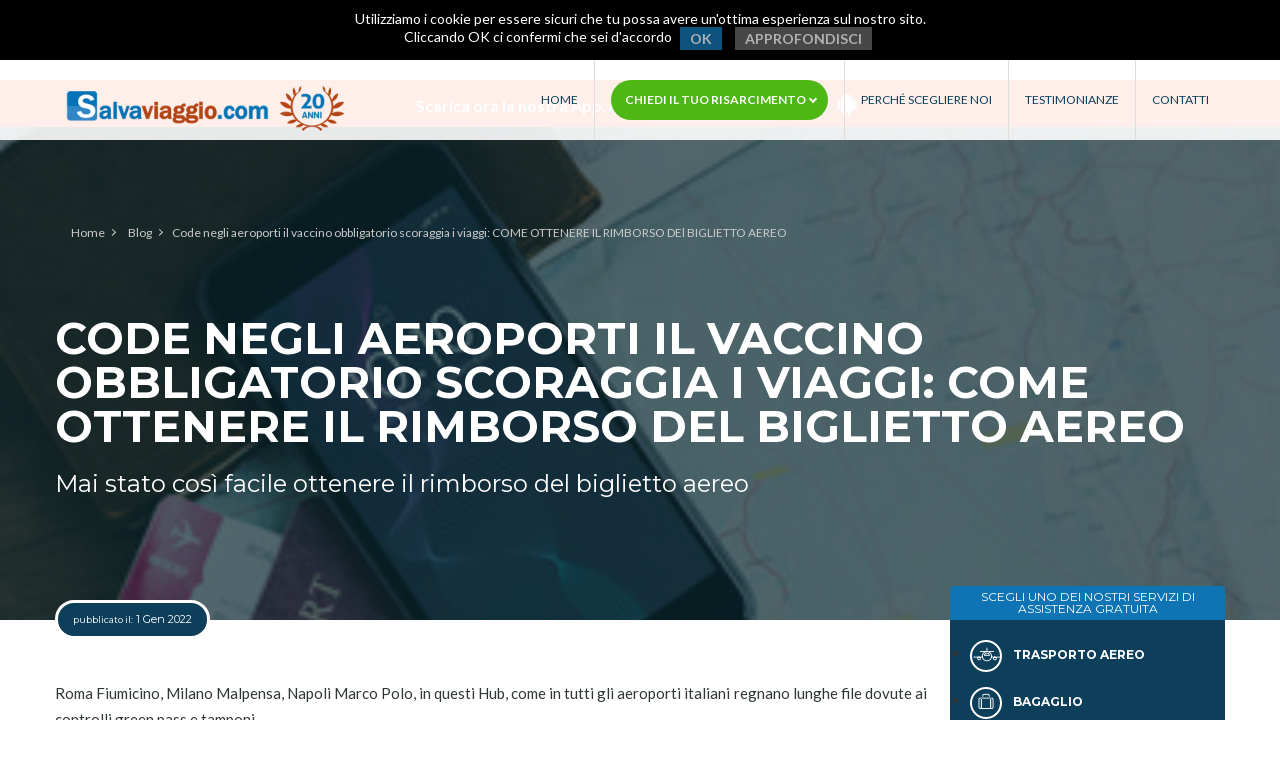

--- FILE ---
content_type: text/html; charset=UTF-8
request_url: https://www.salvaviaggio.com/blog/code-negli-aeroporti-il-vaccino-obbligatorio-scoraggia-i-viaggi-come-ottenere-il-rimborso-del-biglietto-aereo/
body_size: 17718
content:

<!DOCTYPE html>
<html lang="it-IT">
<head>
  <meta charset="utf-8">
  <meta http-equiv="X-UA-Compatible" content="IE=edge">
  <meta name="viewport" content="width=device-width, user-scalable=no, initial-scale=1.0, minimum-scale=1.0, maximum-scale=1.0">
  <meta name="format-detection" content="telephone=no">

  <meta name='robots' content='index, follow, max-image-preview:large, max-snippet:-1, max-video-preview:-1' />

	<!-- This site is optimized with the Yoast SEO Premium plugin v20.4 (Yoast SEO v20.4) - https://yoast.com/wordpress/plugins/seo/ -->
	<title>Code negli aeroporti il vaccino obbligatorio scoraggia i viaggi: COME OTTENERE IL RIMBORSO DEl BIGLIETTO AEREO</title>
	<link rel="canonical" href="https://www.salvaviaggio.com/blog/code-negli-aeroporti-il-vaccino-obbligatorio-scoraggia-i-viaggi-come-ottenere-il-rimborso-del-biglietto-aereo/" />
	<meta property="og:locale" content="it_IT" />
	<meta property="og:type" content="article" />
	<meta property="og:title" content="Code negli aeroporti il vaccino obbligatorio scoraggia i viaggi: COME OTTENERE IL RIMBORSO DEl BIGLIETTO AEREO" />
	<meta property="og:description" content="Roma Fiumicino, Milano Malpensa, Napoli Marco Polo, in questi Hub, come in tutti gli aeroporti [&hellip;]" />
	<meta property="og:url" content="https://www.salvaviaggio.com/blog/code-negli-aeroporti-il-vaccino-obbligatorio-scoraggia-i-viaggi-come-ottenere-il-rimborso-del-biglietto-aereo/" />
	<meta property="og:site_name" content="Blog" />
	<meta property="article:published_time" content="2022-01-01T21:50:24+00:00" />
	<meta property="article:modified_time" content="2022-01-01T21:52:05+00:00" />
	<meta property="og:image" content="https://www.salvaviaggio.com/blog/wp-content/uploads/2021/02/passaporto-sanitario.jpg" />
	<meta property="og:image:width" content="360" />
	<meta property="og:image:height" content="240" />
	<meta property="og:image:type" content="image/jpeg" />
	<meta name="author" content="fabio collavini" />
	<meta name="twitter:card" content="summary_large_image" />
	<meta name="twitter:label1" content="Scritto da" />
	<meta name="twitter:data1" content="fabio collavini" />
	<meta name="twitter:label2" content="Tempo di lettura stimato" />
	<meta name="twitter:data2" content="3 minuti" />
	<script type="application/ld+json" class="yoast-schema-graph">{"@context":"https://schema.org","@graph":[{"@type":"Article","@id":"https://www.salvaviaggio.com/blog/code-negli-aeroporti-il-vaccino-obbligatorio-scoraggia-i-viaggi-come-ottenere-il-rimborso-del-biglietto-aereo/#article","isPartOf":{"@id":"https://www.salvaviaggio.com/blog/code-negli-aeroporti-il-vaccino-obbligatorio-scoraggia-i-viaggi-come-ottenere-il-rimborso-del-biglietto-aereo/"},"author":{"name":"fabio collavini","@id":"https://www.salvaviaggio.com/blog/#/schema/person/0faf3fd7660a3b004eedc4b82d06c155"},"headline":"Code negli aeroporti il vaccino obbligatorio scoraggia i viaggi: COME OTTENERE IL RIMBORSO DEl BIGLIETTO AEREO","datePublished":"2022-01-01T21:50:24+00:00","dateModified":"2022-01-01T21:52:05+00:00","mainEntityOfPage":{"@id":"https://www.salvaviaggio.com/blog/code-negli-aeroporti-il-vaccino-obbligatorio-scoraggia-i-viaggi-come-ottenere-il-rimborso-del-biglietto-aereo/"},"wordCount":395,"publisher":{"@id":"https://www.salvaviaggio.com/blog/#organization"},"image":{"@id":"https://www.salvaviaggio.com/blog/code-negli-aeroporti-il-vaccino-obbligatorio-scoraggia-i-viaggi-come-ottenere-il-rimborso-del-biglietto-aereo/#primaryimage"},"thumbnailUrl":"https://www.salvaviaggio.com/blog/wp-content/uploads/2021/02/passaporto-sanitario.jpg","articleSection":{"0":"ritardo aereo","2":"turismo"},"inLanguage":"it-IT"},{"@type":"WebPage","@id":"https://www.salvaviaggio.com/blog/code-negli-aeroporti-il-vaccino-obbligatorio-scoraggia-i-viaggi-come-ottenere-il-rimborso-del-biglietto-aereo/","url":"https://www.salvaviaggio.com/blog/code-negli-aeroporti-il-vaccino-obbligatorio-scoraggia-i-viaggi-come-ottenere-il-rimborso-del-biglietto-aereo/","name":"Code negli aeroporti il vaccino obbligatorio scoraggia i viaggi: COME OTTENERE IL RIMBORSO DEl BIGLIETTO AEREO","isPartOf":{"@id":"https://www.salvaviaggio.com/blog/#website"},"primaryImageOfPage":{"@id":"https://www.salvaviaggio.com/blog/code-negli-aeroporti-il-vaccino-obbligatorio-scoraggia-i-viaggi-come-ottenere-il-rimborso-del-biglietto-aereo/#primaryimage"},"image":{"@id":"https://www.salvaviaggio.com/blog/code-negli-aeroporti-il-vaccino-obbligatorio-scoraggia-i-viaggi-come-ottenere-il-rimborso-del-biglietto-aereo/#primaryimage"},"thumbnailUrl":"https://www.salvaviaggio.com/blog/wp-content/uploads/2021/02/passaporto-sanitario.jpg","datePublished":"2022-01-01T21:50:24+00:00","dateModified":"2022-01-01T21:52:05+00:00","breadcrumb":{"@id":"https://www.salvaviaggio.com/blog/code-negli-aeroporti-il-vaccino-obbligatorio-scoraggia-i-viaggi-come-ottenere-il-rimborso-del-biglietto-aereo/#breadcrumb"},"inLanguage":"it-IT","potentialAction":[{"@type":"ReadAction","target":["https://www.salvaviaggio.com/blog/code-negli-aeroporti-il-vaccino-obbligatorio-scoraggia-i-viaggi-come-ottenere-il-rimborso-del-biglietto-aereo/"]}]},{"@type":"ImageObject","inLanguage":"it-IT","@id":"https://www.salvaviaggio.com/blog/code-negli-aeroporti-il-vaccino-obbligatorio-scoraggia-i-viaggi-come-ottenere-il-rimborso-del-biglietto-aereo/#primaryimage","url":"https://www.salvaviaggio.com/blog/wp-content/uploads/2021/02/passaporto-sanitario.jpg","contentUrl":"https://www.salvaviaggio.com/blog/wp-content/uploads/2021/02/passaporto-sanitario.jpg","width":360,"height":240},{"@type":"BreadcrumbList","@id":"https://www.salvaviaggio.com/blog/code-negli-aeroporti-il-vaccino-obbligatorio-scoraggia-i-viaggi-come-ottenere-il-rimborso-del-biglietto-aereo/#breadcrumb","itemListElement":[{"@type":"ListItem","position":1,"name":"Home","item":"https://www.salvaviaggio.com/blog/"},{"@type":"ListItem","position":2,"name":"Code negli aeroporti il vaccino obbligatorio scoraggia i viaggi: COME OTTENERE IL RIMBORSO DEl BIGLIETTO AEREO"}]},{"@type":"WebSite","@id":"https://www.salvaviaggio.com/blog/#website","url":"https://www.salvaviaggio.com/blog/","name":"Blog","description":"","publisher":{"@id":"https://www.salvaviaggio.com/blog/#organization"},"potentialAction":[{"@type":"SearchAction","target":{"@type":"EntryPoint","urlTemplate":"https://www.salvaviaggio.com/blog/?s={search_term_string}"},"query-input":"required name=search_term_string"}],"inLanguage":"it-IT"},{"@type":"Organization","@id":"https://www.salvaviaggio.com/blog/#organization","name":"Salvaviaggio.com","url":"https://www.salvaviaggio.com/blog/","logo":{"@type":"ImageObject","inLanguage":"it-IT","@id":"https://www.salvaviaggio.com/blog/#/schema/logo/image/","url":"https://www.salvaviaggio.com/blog/wp-content/uploads/2021/05/download.png","contentUrl":"https://www.salvaviaggio.com/blog/wp-content/uploads/2021/05/download.png","width":223,"height":226,"caption":"Salvaviaggio.com"},"image":{"@id":"https://www.salvaviaggio.com/blog/#/schema/logo/image/"}},{"@type":"Person","@id":"https://www.salvaviaggio.com/blog/#/schema/person/0faf3fd7660a3b004eedc4b82d06c155","name":"fabio collavini","image":{"@type":"ImageObject","inLanguage":"it-IT","@id":"https://www.salvaviaggio.com/blog/#/schema/person/image/","url":"https://secure.gravatar.com/avatar/a2e9db7a3c1b98a9d26eacb8824f04d4098d62951bbf3294b47318113012a2fd?s=96&d=mm&r=g","contentUrl":"https://secure.gravatar.com/avatar/a2e9db7a3c1b98a9d26eacb8824f04d4098d62951bbf3294b47318113012a2fd?s=96&d=mm&r=g","caption":"fabio collavini"},"url":"https://www.salvaviaggio.com/blog/author/collavini2022/"}]}</script>
	<!-- / Yoast SEO Premium plugin. -->


<link rel="alternate" type="application/rss+xml" title="Blog &raquo; Feed" href="https://www.salvaviaggio.com/blog/feed/" />
<link rel="alternate" title="oEmbed (JSON)" type="application/json+oembed" href="https://www.salvaviaggio.com/blog/wp-json/oembed/1.0/embed?url=https%3A%2F%2Fwww.salvaviaggio.com%2Fblog%2Fcode-negli-aeroporti-il-vaccino-obbligatorio-scoraggia-i-viaggi-come-ottenere-il-rimborso-del-biglietto-aereo%2F" />
<link rel="alternate" title="oEmbed (XML)" type="text/xml+oembed" href="https://www.salvaviaggio.com/blog/wp-json/oembed/1.0/embed?url=https%3A%2F%2Fwww.salvaviaggio.com%2Fblog%2Fcode-negli-aeroporti-il-vaccino-obbligatorio-scoraggia-i-viaggi-come-ottenere-il-rimborso-del-biglietto-aereo%2F&#038;format=xml" />
<style id='wp-img-auto-sizes-contain-inline-css' type='text/css'>
img:is([sizes=auto i],[sizes^="auto," i]){contain-intrinsic-size:3000px 1500px}
/*# sourceURL=wp-img-auto-sizes-contain-inline-css */
</style>
<style id='wp-emoji-styles-inline-css' type='text/css'>

	img.wp-smiley, img.emoji {
		display: inline !important;
		border: none !important;
		box-shadow: none !important;
		height: 1em !important;
		width: 1em !important;
		margin: 0 0.07em !important;
		vertical-align: -0.1em !important;
		background: none !important;
		padding: 0 !important;
	}
/*# sourceURL=wp-emoji-styles-inline-css */
</style>
<style id='wp-block-library-inline-css' type='text/css'>
:root{--wp-block-synced-color:#7a00df;--wp-block-synced-color--rgb:122,0,223;--wp-bound-block-color:var(--wp-block-synced-color);--wp-editor-canvas-background:#ddd;--wp-admin-theme-color:#007cba;--wp-admin-theme-color--rgb:0,124,186;--wp-admin-theme-color-darker-10:#006ba1;--wp-admin-theme-color-darker-10--rgb:0,107,160.5;--wp-admin-theme-color-darker-20:#005a87;--wp-admin-theme-color-darker-20--rgb:0,90,135;--wp-admin-border-width-focus:2px}@media (min-resolution:192dpi){:root{--wp-admin-border-width-focus:1.5px}}.wp-element-button{cursor:pointer}:root .has-very-light-gray-background-color{background-color:#eee}:root .has-very-dark-gray-background-color{background-color:#313131}:root .has-very-light-gray-color{color:#eee}:root .has-very-dark-gray-color{color:#313131}:root .has-vivid-green-cyan-to-vivid-cyan-blue-gradient-background{background:linear-gradient(135deg,#00d084,#0693e3)}:root .has-purple-crush-gradient-background{background:linear-gradient(135deg,#34e2e4,#4721fb 50%,#ab1dfe)}:root .has-hazy-dawn-gradient-background{background:linear-gradient(135deg,#faaca8,#dad0ec)}:root .has-subdued-olive-gradient-background{background:linear-gradient(135deg,#fafae1,#67a671)}:root .has-atomic-cream-gradient-background{background:linear-gradient(135deg,#fdd79a,#004a59)}:root .has-nightshade-gradient-background{background:linear-gradient(135deg,#330968,#31cdcf)}:root .has-midnight-gradient-background{background:linear-gradient(135deg,#020381,#2874fc)}:root{--wp--preset--font-size--normal:16px;--wp--preset--font-size--huge:42px}.has-regular-font-size{font-size:1em}.has-larger-font-size{font-size:2.625em}.has-normal-font-size{font-size:var(--wp--preset--font-size--normal)}.has-huge-font-size{font-size:var(--wp--preset--font-size--huge)}.has-text-align-center{text-align:center}.has-text-align-left{text-align:left}.has-text-align-right{text-align:right}.has-fit-text{white-space:nowrap!important}#end-resizable-editor-section{display:none}.aligncenter{clear:both}.items-justified-left{justify-content:flex-start}.items-justified-center{justify-content:center}.items-justified-right{justify-content:flex-end}.items-justified-space-between{justify-content:space-between}.screen-reader-text{border:0;clip-path:inset(50%);height:1px;margin:-1px;overflow:hidden;padding:0;position:absolute;width:1px;word-wrap:normal!important}.screen-reader-text:focus{background-color:#ddd;clip-path:none;color:#444;display:block;font-size:1em;height:auto;left:5px;line-height:normal;padding:15px 23px 14px;text-decoration:none;top:5px;width:auto;z-index:100000}html :where(.has-border-color){border-style:solid}html :where([style*=border-top-color]){border-top-style:solid}html :where([style*=border-right-color]){border-right-style:solid}html :where([style*=border-bottom-color]){border-bottom-style:solid}html :where([style*=border-left-color]){border-left-style:solid}html :where([style*=border-width]){border-style:solid}html :where([style*=border-top-width]){border-top-style:solid}html :where([style*=border-right-width]){border-right-style:solid}html :where([style*=border-bottom-width]){border-bottom-style:solid}html :where([style*=border-left-width]){border-left-style:solid}html :where(img[class*=wp-image-]){height:auto;max-width:100%}:where(figure){margin:0 0 1em}html :where(.is-position-sticky){--wp-admin--admin-bar--position-offset:var(--wp-admin--admin-bar--height,0px)}@media screen and (max-width:600px){html :where(.is-position-sticky){--wp-admin--admin-bar--position-offset:0px}}

/*# sourceURL=wp-block-library-inline-css */
</style><style id='global-styles-inline-css' type='text/css'>
:root{--wp--preset--aspect-ratio--square: 1;--wp--preset--aspect-ratio--4-3: 4/3;--wp--preset--aspect-ratio--3-4: 3/4;--wp--preset--aspect-ratio--3-2: 3/2;--wp--preset--aspect-ratio--2-3: 2/3;--wp--preset--aspect-ratio--16-9: 16/9;--wp--preset--aspect-ratio--9-16: 9/16;--wp--preset--color--black: #000000;--wp--preset--color--cyan-bluish-gray: #abb8c3;--wp--preset--color--white: #ffffff;--wp--preset--color--pale-pink: #f78da7;--wp--preset--color--vivid-red: #cf2e2e;--wp--preset--color--luminous-vivid-orange: #ff6900;--wp--preset--color--luminous-vivid-amber: #fcb900;--wp--preset--color--light-green-cyan: #7bdcb5;--wp--preset--color--vivid-green-cyan: #00d084;--wp--preset--color--pale-cyan-blue: #8ed1fc;--wp--preset--color--vivid-cyan-blue: #0693e3;--wp--preset--color--vivid-purple: #9b51e0;--wp--preset--gradient--vivid-cyan-blue-to-vivid-purple: linear-gradient(135deg,rgb(6,147,227) 0%,rgb(155,81,224) 100%);--wp--preset--gradient--light-green-cyan-to-vivid-green-cyan: linear-gradient(135deg,rgb(122,220,180) 0%,rgb(0,208,130) 100%);--wp--preset--gradient--luminous-vivid-amber-to-luminous-vivid-orange: linear-gradient(135deg,rgb(252,185,0) 0%,rgb(255,105,0) 100%);--wp--preset--gradient--luminous-vivid-orange-to-vivid-red: linear-gradient(135deg,rgb(255,105,0) 0%,rgb(207,46,46) 100%);--wp--preset--gradient--very-light-gray-to-cyan-bluish-gray: linear-gradient(135deg,rgb(238,238,238) 0%,rgb(169,184,195) 100%);--wp--preset--gradient--cool-to-warm-spectrum: linear-gradient(135deg,rgb(74,234,220) 0%,rgb(151,120,209) 20%,rgb(207,42,186) 40%,rgb(238,44,130) 60%,rgb(251,105,98) 80%,rgb(254,248,76) 100%);--wp--preset--gradient--blush-light-purple: linear-gradient(135deg,rgb(255,206,236) 0%,rgb(152,150,240) 100%);--wp--preset--gradient--blush-bordeaux: linear-gradient(135deg,rgb(254,205,165) 0%,rgb(254,45,45) 50%,rgb(107,0,62) 100%);--wp--preset--gradient--luminous-dusk: linear-gradient(135deg,rgb(255,203,112) 0%,rgb(199,81,192) 50%,rgb(65,88,208) 100%);--wp--preset--gradient--pale-ocean: linear-gradient(135deg,rgb(255,245,203) 0%,rgb(182,227,212) 50%,rgb(51,167,181) 100%);--wp--preset--gradient--electric-grass: linear-gradient(135deg,rgb(202,248,128) 0%,rgb(113,206,126) 100%);--wp--preset--gradient--midnight: linear-gradient(135deg,rgb(2,3,129) 0%,rgb(40,116,252) 100%);--wp--preset--font-size--small: 13px;--wp--preset--font-size--medium: 20px;--wp--preset--font-size--large: 36px;--wp--preset--font-size--x-large: 42px;--wp--preset--spacing--20: 0.44rem;--wp--preset--spacing--30: 0.67rem;--wp--preset--spacing--40: 1rem;--wp--preset--spacing--50: 1.5rem;--wp--preset--spacing--60: 2.25rem;--wp--preset--spacing--70: 3.38rem;--wp--preset--spacing--80: 5.06rem;--wp--preset--shadow--natural: 6px 6px 9px rgba(0, 0, 0, 0.2);--wp--preset--shadow--deep: 12px 12px 50px rgba(0, 0, 0, 0.4);--wp--preset--shadow--sharp: 6px 6px 0px rgba(0, 0, 0, 0.2);--wp--preset--shadow--outlined: 6px 6px 0px -3px rgb(255, 255, 255), 6px 6px rgb(0, 0, 0);--wp--preset--shadow--crisp: 6px 6px 0px rgb(0, 0, 0);}:where(.is-layout-flex){gap: 0.5em;}:where(.is-layout-grid){gap: 0.5em;}body .is-layout-flex{display: flex;}.is-layout-flex{flex-wrap: wrap;align-items: center;}.is-layout-flex > :is(*, div){margin: 0;}body .is-layout-grid{display: grid;}.is-layout-grid > :is(*, div){margin: 0;}:where(.wp-block-columns.is-layout-flex){gap: 2em;}:where(.wp-block-columns.is-layout-grid){gap: 2em;}:where(.wp-block-post-template.is-layout-flex){gap: 1.25em;}:where(.wp-block-post-template.is-layout-grid){gap: 1.25em;}.has-black-color{color: var(--wp--preset--color--black) !important;}.has-cyan-bluish-gray-color{color: var(--wp--preset--color--cyan-bluish-gray) !important;}.has-white-color{color: var(--wp--preset--color--white) !important;}.has-pale-pink-color{color: var(--wp--preset--color--pale-pink) !important;}.has-vivid-red-color{color: var(--wp--preset--color--vivid-red) !important;}.has-luminous-vivid-orange-color{color: var(--wp--preset--color--luminous-vivid-orange) !important;}.has-luminous-vivid-amber-color{color: var(--wp--preset--color--luminous-vivid-amber) !important;}.has-light-green-cyan-color{color: var(--wp--preset--color--light-green-cyan) !important;}.has-vivid-green-cyan-color{color: var(--wp--preset--color--vivid-green-cyan) !important;}.has-pale-cyan-blue-color{color: var(--wp--preset--color--pale-cyan-blue) !important;}.has-vivid-cyan-blue-color{color: var(--wp--preset--color--vivid-cyan-blue) !important;}.has-vivid-purple-color{color: var(--wp--preset--color--vivid-purple) !important;}.has-black-background-color{background-color: var(--wp--preset--color--black) !important;}.has-cyan-bluish-gray-background-color{background-color: var(--wp--preset--color--cyan-bluish-gray) !important;}.has-white-background-color{background-color: var(--wp--preset--color--white) !important;}.has-pale-pink-background-color{background-color: var(--wp--preset--color--pale-pink) !important;}.has-vivid-red-background-color{background-color: var(--wp--preset--color--vivid-red) !important;}.has-luminous-vivid-orange-background-color{background-color: var(--wp--preset--color--luminous-vivid-orange) !important;}.has-luminous-vivid-amber-background-color{background-color: var(--wp--preset--color--luminous-vivid-amber) !important;}.has-light-green-cyan-background-color{background-color: var(--wp--preset--color--light-green-cyan) !important;}.has-vivid-green-cyan-background-color{background-color: var(--wp--preset--color--vivid-green-cyan) !important;}.has-pale-cyan-blue-background-color{background-color: var(--wp--preset--color--pale-cyan-blue) !important;}.has-vivid-cyan-blue-background-color{background-color: var(--wp--preset--color--vivid-cyan-blue) !important;}.has-vivid-purple-background-color{background-color: var(--wp--preset--color--vivid-purple) !important;}.has-black-border-color{border-color: var(--wp--preset--color--black) !important;}.has-cyan-bluish-gray-border-color{border-color: var(--wp--preset--color--cyan-bluish-gray) !important;}.has-white-border-color{border-color: var(--wp--preset--color--white) !important;}.has-pale-pink-border-color{border-color: var(--wp--preset--color--pale-pink) !important;}.has-vivid-red-border-color{border-color: var(--wp--preset--color--vivid-red) !important;}.has-luminous-vivid-orange-border-color{border-color: var(--wp--preset--color--luminous-vivid-orange) !important;}.has-luminous-vivid-amber-border-color{border-color: var(--wp--preset--color--luminous-vivid-amber) !important;}.has-light-green-cyan-border-color{border-color: var(--wp--preset--color--light-green-cyan) !important;}.has-vivid-green-cyan-border-color{border-color: var(--wp--preset--color--vivid-green-cyan) !important;}.has-pale-cyan-blue-border-color{border-color: var(--wp--preset--color--pale-cyan-blue) !important;}.has-vivid-cyan-blue-border-color{border-color: var(--wp--preset--color--vivid-cyan-blue) !important;}.has-vivid-purple-border-color{border-color: var(--wp--preset--color--vivid-purple) !important;}.has-vivid-cyan-blue-to-vivid-purple-gradient-background{background: var(--wp--preset--gradient--vivid-cyan-blue-to-vivid-purple) !important;}.has-light-green-cyan-to-vivid-green-cyan-gradient-background{background: var(--wp--preset--gradient--light-green-cyan-to-vivid-green-cyan) !important;}.has-luminous-vivid-amber-to-luminous-vivid-orange-gradient-background{background: var(--wp--preset--gradient--luminous-vivid-amber-to-luminous-vivid-orange) !important;}.has-luminous-vivid-orange-to-vivid-red-gradient-background{background: var(--wp--preset--gradient--luminous-vivid-orange-to-vivid-red) !important;}.has-very-light-gray-to-cyan-bluish-gray-gradient-background{background: var(--wp--preset--gradient--very-light-gray-to-cyan-bluish-gray) !important;}.has-cool-to-warm-spectrum-gradient-background{background: var(--wp--preset--gradient--cool-to-warm-spectrum) !important;}.has-blush-light-purple-gradient-background{background: var(--wp--preset--gradient--blush-light-purple) !important;}.has-blush-bordeaux-gradient-background{background: var(--wp--preset--gradient--blush-bordeaux) !important;}.has-luminous-dusk-gradient-background{background: var(--wp--preset--gradient--luminous-dusk) !important;}.has-pale-ocean-gradient-background{background: var(--wp--preset--gradient--pale-ocean) !important;}.has-electric-grass-gradient-background{background: var(--wp--preset--gradient--electric-grass) !important;}.has-midnight-gradient-background{background: var(--wp--preset--gradient--midnight) !important;}.has-small-font-size{font-size: var(--wp--preset--font-size--small) !important;}.has-medium-font-size{font-size: var(--wp--preset--font-size--medium) !important;}.has-large-font-size{font-size: var(--wp--preset--font-size--large) !important;}.has-x-large-font-size{font-size: var(--wp--preset--font-size--x-large) !important;}
/*# sourceURL=global-styles-inline-css */
</style>

<style id='classic-theme-styles-inline-css' type='text/css'>
/*! This file is auto-generated */
.wp-block-button__link{color:#fff;background-color:#32373c;border-radius:9999px;box-shadow:none;text-decoration:none;padding:calc(.667em + 2px) calc(1.333em + 2px);font-size:1.125em}.wp-block-file__button{background:#32373c;color:#fff;text-decoration:none}
/*# sourceURL=/wp-includes/css/classic-themes.min.css */
</style>
<link rel='stylesheet' id='SVtheme-style-css' href='https://www.salvaviaggio.com/blog/wp-content/themes/SVtheme/style.css?ver=bcf17bba71ced284f4a22e25e63b1cc6' type='text/css' media='all' />
<link rel='stylesheet' id='reset-css' href='https://www.salvaviaggio.com/blog/wp-content/themes/SVtheme/assets/_css/reset.css?ver=bcf17bba71ced284f4a22e25e63b1cc6' type='text/css' media='all' />
<link rel='stylesheet' id='salvaviaggio-css' href='https://www.salvaviaggio.com/blog/wp-content/themes/SVtheme/assets/_css/salvaviaggio.css?ver=bcf17bba71ced284f4a22e25e63b1cc6' type='text/css' media='all' />
<link rel='stylesheet' id='sv-icon-css' href='https://www.salvaviaggio.com/blog/wp-content/themes/SVtheme/assets/_css/sv-icon.css?ver=bcf17bba71ced284f4a22e25e63b1cc6' type='text/css' media='all' />
<link rel='stylesheet' id='animate-css' href='https://www.salvaviaggio.com/blog/wp-content/themes/SVtheme/assets/_css/animate.css?ver=bcf17bba71ced284f4a22e25e63b1cc6' type='text/css' media='all' />
<link rel='stylesheet' id='owl.carousel-css' href='https://www.salvaviaggio.com/blog/wp-content/themes/SVtheme/assets/_css/owl.carousel.css?ver=bcf17bba71ced284f4a22e25e63b1cc6' type='text/css' media='all' />
<link rel='stylesheet' id='wp-block-paragraph-css' href='https://www.salvaviaggio.com/blog/wp-includes/blocks/paragraph/style.min.css?ver=bcf17bba71ced284f4a22e25e63b1cc6' type='text/css' media='all' />
<link rel='stylesheet' id='wp-block-heading-css' href='https://www.salvaviaggio.com/blog/wp-includes/blocks/heading/style.min.css?ver=bcf17bba71ced284f4a22e25e63b1cc6' type='text/css' media='all' />
<script type="text/javascript" src="https://www.salvaviaggio.com/blog/wp-includes/js/jquery/jquery.min.js?ver=3.7.1" id="jquery-core-js"></script>
<script type="text/javascript" src="https://www.salvaviaggio.com/blog/wp-includes/js/jquery/jquery-migrate.min.js?ver=3.4.1" id="jquery-migrate-js"></script>
<link rel="https://api.w.org/" href="https://www.salvaviaggio.com/blog/wp-json/" /><link rel="alternate" title="JSON" type="application/json" href="https://www.salvaviaggio.com/blog/wp-json/wp/v2/posts/2568" /><link rel="EditURI" type="application/rsd+xml" title="RSD" href="https://www.salvaviaggio.com/blog/xmlrpc.php?rsd" />

<link rel='shortlink' href='https://www.salvaviaggio.com/blog/?p=2568' />
<link rel="icon" href="https://www.salvaviaggio.com/blog/wp-content/uploads/2021/05/cropped-download-32x32.png" sizes="32x32" />
<link rel="icon" href="https://www.salvaviaggio.com/blog/wp-content/uploads/2021/05/cropped-download-192x192.png" sizes="192x192" />
<link rel="apple-touch-icon" href="https://www.salvaviaggio.com/blog/wp-content/uploads/2021/05/cropped-download-180x180.png" />
<meta name="msapplication-TileImage" content="https://www.salvaviaggio.com/blog/wp-content/uploads/2021/05/cropped-download-270x270.png" />

  
  <!-- Global site tag (gtag.js) - AdWords: 967441345 -->
  <script async src="https://www.googletagmanager.com/gtag/js?id=AW-967441345"></script>
  <script>
    window.dataLayer = window.dataLayer || [];
    function gtag(){dataLayer.push(arguments);}
    gtag('js', new Date());

    gtag('config', 'AW-967441345');
  </script>

</head>
<body class="wp-singular post-template-default single single-post postid-2568 single-format-standard wp-theme-SVtheme">

  
<div id="msgcookies">
Utilizziamo i cookie per essere sicuri che tu possa avere un'ottima esperienza sul nostro sito.<br>Cliccando OK ci confermi che sei d'accordo
<a href="javascript:void(0)" id="chiudicookies">OK</a>
<a href="https://www.salvaviaggio.com/cookie-policy.php" id="approfondiscicookies" rel="nofollow">APPROFONDISCI</a>
</div>
<header class="top-header transition">

    <div class="flex-row">
        <div class="logo-wrapper">
            <div id="logo">
                <a href="https://www.salvaviaggio.com/./"><img src="https://www.salvaviaggio.com/_images/logo-20anni.png" alt="Salvaviaggio" class="responsive-img transition"></a>
            </div>
        </div>

        <nav class="main-menu-wrapper">

            <ul id="nav" class="main-menu">
                <li><a id="mm1" href="https://www.salvaviaggio.com/./">Home</a></li>

                <li class="submenu-item"><a class="mm2" id="mm2" href="https://www.salvaviaggio.com/tutela-del-viaggiatore.php">Chiedi il tuo risarcimento <span class="arrow-bottom-white"></span> </a>
                    <div class="submenu-nuovo">
					    <ul class="submenu-list">
					        <li class="submenu-column">
					            <a class="submenu-main-item" id="ms1" href="https://www.salvaviaggio.com/trasporto-aereo.php"><i class="icon icon-aereo"></i> Trasporto<br>Aereo</a>
					            <ul class="sub-list">
					                <li><a id="sms1" href="https://www.salvaviaggio.com/trasporto-aereo/rimborso-volo.php">Cancellazione Volo</a></li>
					                <li><a id="sms4" href="https://www.salvaviaggio.com/trasporto-aereo/rimborso-ritardo-aereo.php">Ritardo Aereo</a></li>
					                <li><a id="sms3" href="https://www.salvaviaggio.com/trasporto-aereo/perdita-coincidenza-aereo.php">Perdita Coincidenza</a></li>
					                <li><a id="sms5" href="https://www.salvaviaggio.com/trasporto-aereo/overbooking-aereo.php">Overbooking</a></li>
					                <li><a id="sms7" href="https://www.salvaviaggio.com/trasporto-aereo/risarcimento-downgrading-aereo.php">Downgrading</a></li>
					                <li><a id="sms6" href="https://www.salvaviaggio.com/trasporto-aereo/rimborso-biglietto-aereo.php">Rimborso Biglietto Aereo</a></li>
					                <li><a id="sms8" href="https://www.salvaviaggio.com/trasporto-aereo/rimborso-tasse-aeroportuali-voli-aerei.php">Rimborso<br>Tasse Aeroportuali</a></li>
					            </ul>
					        </li>

					        <li class="submenu-column">
					            <a class="submenu-main-item" id="ms2" href="https://www.salvaviaggio.com/bagaglio.php"><i class="icon icon-bag2"></i> Bagaglio</a>
					            <ul class="sub-list">
					                <!-- <li><a id="sms2" href="https://www.salvaviaggio.com/bagaglio/bagaglio-smarrito.php">Bagalio smarrito</a></li> -->
					                <li><a id="sms2" href="https://www.salvaviaggio.com/bagaglio/bagaglio-smarrito.php">Bagalio smarrito</a></li>
					                <li><a id="sms9" href="https://www.salvaviaggio.com/bagaglio/ritardata-consegna-bagaglio.php">Ritardata consegna bagaglio</a></li>
					                <li><a id="sms10" href="https://www.salvaviaggio.com/bagaglio/bagaglio-danneggiato.php">Bagaglio danneggiato</a></li>
					                <li><a id="sms11" href="https://www.salvaviaggio.com/bagaglio/furto-bagaglio-aereo.php">Furto bagaglio aereo</a></li>
					            </ul>
					        </li>

					        <li class="submenu-column">
								<div>
									<a class="submenu-main-item" id="ms3" href="https://www.salvaviaggio.com/risarcimento-viaggi-organizzati.php"><i class="icon icon-palma"></i>Viaggi<br>organizzati</a>
									<ul class="sub-list">
										<li><a id="sms12" href="https://www.salvaviaggio.com/viaggi-organizzati/risarcimento-cataloghi-ingannevoli.php">Cataloghi ingannevoli</a></li>
									</ul>
								</div>
								<div>
									<a class="submenu-main-item" id="_____ms8" href="https://www.salvaviaggio.com/compagnie-aeree/"><i class="icon icon-aereo"></i>Compagnie<br>aeree</a>
									<!-- <ul class="sub-list">
										<li><a id="______sms14" href="https://www.salvaviaggio.com/viaggi-organizzati/risarcimento-cataloghi-ingannevoli.php">Compagnie aeree</a></li>
									</ul> -->
								</div>
					            
					        </li>

					        <li class="submenu-column">
					            <a class="submenu-main-item" id="ms4" href="https://www.salvaviaggio.com/prenotazioni-alberghiere/rimborso-prenotazione-hotel.php"><i class="icon icon-hotel"></i>Prenotazioni<br>alberghiere</a>
					            <ul class="sub-list">
					                <li><a id="sms13" href="https://www.salvaviaggio.com/prenotazioni-alberghiere/problemi-in-albergo.php">Problemi in albergo</a></li>
					            </ul>
					        </li>

					        <li class="submenu-column">
					            <a class="submenu-main-item" id="ms5" href="https://www.salvaviaggio.com/infortuni-in-viaggio.php"><i class="icon icon-bag"></i>Infortuni<br>in viaggio</a>

					            <a class="submenu-main-item" id="ms6" href="https://www.salvaviaggio.com/rimborso-crociera.php"><i class="icon icon-nave"></i>Crociere</a>

					            <a class="submenu-main-item" id="ms7" href="https://www.salvaviaggio.com/esperto-diritto-del-viaggiatore.php"><i class="icon icon-esperto"></i>L'esperto<br>risponde</a>

					        </li>


					    </ul>

					</div>
                </li>

                <li><a id="mm3" href="https://www.salvaviaggio.com/perche-scegliere-noi.php">Perché scegliere noi</a></li>

                <li><a id="mm4" href="https://www.salvaviaggio.com/testimonianze-turisti/testimonianze-viaggiatori-passeggeri-aerei-clienti.php">Testimonianze</a></li>

                <li><a id="mm5" href="https://www.salvaviaggio.com/richiesta-assistenza-tutela-consulenza-appuntamento-segnalazione-problema.php">Contatti</a></li>

                <!-- <li><a href="https://wa.me/+393462794261" target="_blank" rel="noreferrer"><img src="https://www.salvaviaggio.com/_images/ico-whatsapp-2.png"></a></li> -->
            </ul>
            <a id="nav-toggle" href="#nav"><span></span></a>

        </nav>

    </div>


    <!-- <div id="h24-mob">Assistenza <a href="tel://3462794261"><img src="https://www.salvaviaggio.com/_images/servizioh24.png" class="v-middle"></a> -->

    </div>
</header>

<div class="app-download-bar">
    <a href="https://www.salvaviaggio.com/app-download.php"><strong>Scarica ora la nostra App</strong>. <br>Avrai assistenza immediata!</a><img class="app-icons" src="https://www.salvaviaggio.com/_images/app-download.png" alt="">
</div>

<!-- Facebook Pixel Code -->
<script>
!function(f,b,e,v,n,t,s){if(f.fbq)return;n=f.fbq=function(){n.callMethod?
n.callMethod.apply(n,arguments):n.queue.push(arguments)};if(!f._fbq)f._fbq=n;
n.push=n;n.loaded=!0;n.version='2.0';n.queue=[];t=b.createElement(e);t.async=!0;
t.src=v;s=b.getElementsByTagName(e)[0];s.parentNode.insertBefore(t,s)}(window,
document,'script','//connect.facebook.net/en_US/fbevents.js');

fbq('init', '398308653712300');
fbq('track', "PageView");

</script>
<noscript><img height="1" width="1" style="display:none"
src="https://www.facebook.com/tr?id=398308653712300&ev=PageView&noscript=1"
/></noscript>
<!-- End Facebook Pixel Code -->

<article id="post-2568" class="clearfix class="post-2568 post type-post status-publish format-standard has-post-thumbnail hentry category-ritardo-aereo category-senza-categoria category-turismo"">


  <div class="page-header parallax clearfix" data-stellar-background-ratio="0.5" style="background-image:url(https://www.salvaviaggio.com/blog/wp-content/uploads/2021/02/passaporto-sanitario.jpg)"> <!-- qui sarà caricata dinamicamente la foto dell'articolo -->
    <div class="cover"></div>
      <div class="row clearfix">
    <div class="container clearfix">
          
              <!-- breadcrumb -->
              <ul class="breadcrumb blog">
                  <li><a href="https://www.salvaviaggio.com">Home</a></li>
                  <li><a href="https://www.salvaviaggio.com/blog">Blog</a></li><li class="catlink"><a href="https://www.salvaviaggio.com/blog/ritardo-aereo/" title="ritardo aereo">ritardo aereo</a></li><li>Code negli aeroporti il vaccino obbligatorio scoraggia i viaggi: COME OTTENERE IL RIMBORSO DEl BIGLIETTO AEREO</li>              </ul>
              
              <header>
                                  <h1>Code negli aeroporti il vaccino obbligatorio scoraggia i viaggi: COME OTTENERE IL RIMBORSO DEl BIGLIETTO AEREO</h1>

                  <h2>Mai stato così facile ottenere il rimborso del biglietto aereo</h2>
                              </header>
              
          </div><!-- fine container -->
    </div><!-- fine row -->
  </div><!-- fine page-header -->

	
            <div class="page-content clearfix">

            	<div class="row clearfix">
        			<div class="container clearfix">

                    	<div class="col col-9 ptop">
                        	<time><small>pubblicato il:</small> 1 Gen 2022</time>

                        	<p>
<p>Roma Fiumicino, Milano Malpensa, Napoli Marco Polo, in questi  Hub, come in tutti gli aeroporti italiani regnano lunghe file dovute ai controlli green pass e tamponi.</p>



<p>Il timore è quello di un effetto negativo sui viaggi programmati nel periodo delle festività natalizie e di inizio 2022, dovuto all’aumento dei contagi sia in italia che all’estero.</p>



<p>Ma in quali casi è possibile rinunciare al viaggio e ottenere il rimborso versato?</p>



<h2 class="wp-block-heading"><strong>M</strong>ISURE RESTRITTIVE NEL PAESE DI DESTINAZIONE</h2>



<p>La prima considerazione da fare è relativa alla oggettiva impossibilità di recarsi in località chiuse al turismo straniero o in quelle in cui viene imposto un periodo di isolamento (quarantena).</p>



<p>In questi casi l’agenzia di viaggi, la compagnia aerea o l’organizzatore del viaggio dovranno restituite l’integralita’ del prezzo versato dal tutista.</p>



<h2 class="wp-block-heading">IMPOSSIBILITA&#8217; DI PARTIRE PER COVID-TEST POSITIVO</h2>



<p>Altra ipotesi di rimborso obbligatorio da parte della compagnia aerea è la sfortunata eventualità in cui il test preliminre prima di partire risulti positivo.</p>



<h2 class="wp-block-heading"><meta charset="utf-8">IMPOSSIBILITA&#8217; DI PARTIRE PER MALATTIA O ALTRO IMPEDIMENTO</h2>



<p>Come nel caso precedente se la partenza è impedita per una oggettiva causa di forza maggiore, l&#8217;art.945 del Codice della Navigazione, da diritto al passegegro di richiedere il rimborso integrale del biglietto aereo non fruito.</p>



<h2 class="wp-block-heading">CANCELLAZIONE DEL VOLO O MODIFICA DELLA DATA DEL VOLO</h2>



<p>Se la compagnia aerea modifica la data di partenza, rispettando il termine di 14 giorni previsto dal Re.ce 261/04, non intervengono le tutele risarcitorie previste dal freg. ce 261/04 e dalla Convenzione di Montreal, ma sussiste il diritto del passegegro di rinunciare al volo e richiedere anche in questo caso, il rimborso iontegrale del bigliettoa ereo.</p>



<p>In tutte la fattispecie sopra riportate potrai agevolmente ottenere il rimborso del biglietto areo non fruito, compilando il modulo sottostante.</p>



<h2 class="wp-block-heading"><a href="https://www.salvaviaggio.com/trasporto-aereo/rimborso-biglietto-aereo.php">MODULO RIMBORSO BIGLIETTO AEREO</a></h2>



<p>Se invece credi di aver diritto anche al risarcimento del danno da ritardo aereo e hai necessità di ricevere assistenza affidati ai nostri consigli senza perdere tempo, perché necessario agire sempre tempestivamente per la risoluzione delle problematiche.</p>



<p></p>



<h2 class="wp-block-heading"><a href="https://www.salvaviaggio.com/trasporto-aereo/rimborso-volo.php">ACCEDI GRATUITAMENTE ALLA PROCEDURA DI </a>ASSISTENZA :</h2>



<p>Potrai anche agevolmente:</p>



<p>1.compilare il&nbsp;<a href="https://www.salvaviaggio.com/trasporto-aereo/rimborso-biglietto-aereo.php" target="_blank" rel="noreferrer noopener">modulo di assistenza</a>&nbsp;presente sul nostro sito;</p>



<p>2.contattarci telefonicamente al&nbsp;<strong>numero</strong>&nbsp;06.83956409<a href="tel://0683956409" target="_blank" rel="noreferrer noopener"></a></p>



<p>3. inviare un messaggio via WhatsApp:&nbsp;<a href="https://wa.me/393462794261" target="_blank" rel="noreferrer noopener">346 2794 261</a></p>



<p>4.inviare una email:&nbsp;<a href="mailto:info@salvaviaggio.com" target="_blank" rel="noreferrer noopener">info@salvaviaggio.com</a></p>



<p>5. scaricare la nostra App gratuita e inviarci un reclamo:&nbsp;<a href="https://play.google.com/store/apps/details?id=com.w2e.salvaviaggio" target="_blank" rel="noreferrer noopener">versione Android</a>&nbsp;|&nbsp;<a href="https://apps.apple.com/it/app/salvaviaggio/id1451313083" target="_blank" rel="noreferrer noopener">versione Apple</a></p>



<p>Salvaviaggio.com</p>



<p></p>



<p></p>
</p>

                        	<!-- Tag -->
							
                            <div align="right"><a class="btn" href="https://www.salvaviaggio.com/blog">&laquo; <small>Torna agli articoli</small></a></div>


							<!-- Commenti -->
							<div class="comments">
															</div>


                        </div>

                        <aside id="dxcol" class="sidebar col col-3">

                            <div class="sidebar-servizi">
    <h5>Scegli uno dei nostri servizi di <br class="no-mobile">assistenza gratuita</h5>
    <ul>
        <li><a href="https://www.salvaviaggio.com/trasporto-aereo.php"><i class="icon icon-aereo"></i> Trasporto aereo</a></li>

        <li><a href="https://www.salvaviaggio.com/bagaglio.php"><i class="icon icon-bag2"></i> Bagaglio</a></li>
        <li><a href="https://www.salvaviaggio.com/risarcimento-viaggi-organizzati.php"><i class="icon icon-palma"></i> Vacanze Rovinate</a></li>
        <li><a href="https://www.salvaviaggio.com/prenotazioni-alberghiere/rimborso-prenotazione-hotel.php"><i class="icon icon-hotel"></i> Prenotazioni Alberghiere</a></li>
        <li><a href="https://www.salvaviaggio.com/infortuni-in-viaggio.php"><i class="icon icon-bag"></i> Infortuni in Viaggio</a></li>
        <li><a href="https://www.salvaviaggio.com/rimborso-crociera.php"><i class="icon icon-nave"></i> Crociere</a></li>
        <li><a href="https://www.salvaviaggio.com/esperto-diritto-del-viaggiatore.php"><i class="icon icon-esperto"></i> L'esperto risponde</a></li>
    </ul>
</div>

                            <div class="sidebar-callto">
    <img class="ico" src="https://www.salvaviaggio.com/_images/ico-contact.png" alt="">
    <p>Segnalaci ora le problematiche incontrate in volo, viaggio o vacanza.<br><br><strong>Compila adesso<br>
        <a href="https://www.salvaviaggio.com/tutela-del-viaggiatore.php">i moduli di assistenza gratuita</a><br>che abbiamo predisposto<br>appositamente per te.</strong>
    <br><br>
    Non dovrai sostenere alcun costo per l'apertura della pratica risarcitoria nè anticipare alcuna spesa legale. <strong>Approfittane!</strong></p>
</div>

                        </aside>

                    </div><!-- fine container -->
            	</div><!-- fine row -->

            </div>

        </article>

	
	
</div>



<!-- per federico qui va il modulo -->





<div class="home-servizi blue-bg">
        	<div class="row clearfix">
        		<div class="container clearfix">
                	<div id="tabs-container" class="clearfix">



                        <div class="tab">

                        <div class="modulo-servizi clearfix">
                                    <h4 class="h1">Hai avuto problemi con il tuo volo?</h4>
                                    <p>Raccontaci cosa è successo.<br>Grazie ai nostri  rapporti diretti con le principali compagnie aeree, troveremo il modo migliore per aiutarti.</p>
									<br><br>


                                    <form action="https://www.salvaviaggio.com/send_moduli.php" method="post" class="form-richiesta clearfix">
                                    <div class="row clearfix">
                                        <div class="col col-6">
                                            <input type="text" name="nome" placeholder="Nome e Cognome" onfocus="this.placeholder = ''" onblur="this.placeholder = 'Nome e Cognome'" class="input-nome required">
                                            <input type="email" name="email" placeholder="Email" onfocus="this.placeholder = ''" onblur="this.placeholder = 'Email'" class="input-email required email">
                                            <input type="tel" name="telefono" placeholder="Telefono/Cellulare" onfocus="this.placeholder = ''" onblur="this.placeholder = 'Telefono/Cellulare'" class="input-tel required number">

                                            <select name="app" id="" class="select-disagio">
                                                <option disabled selected value="">che disagio hai avuto?</option>
                                                <option value="pg_cancellazione">Cancellazione volo</option>
                                                <option value="pg_bag-smarrito">Bagaglio smarrito</option>
                                                <option value="pg_ritardo">Ritardo aereo</option>
                                                <option value="pg_overbooking">Overbooking</option>
                                                <option value="pg_altra-assistenza">Imprevisto in viaggio</option>
                                            </select>
                                        </div>
                                        <div class="col col-6">
                                            <select name="compagnia_aerea" id="" class="select-compagnia">
                                                <option disabled selected value="">Scegli la compagnia aerea</option>
                                                <option value="vueling">Vueling</option>
                                                <option value="iberia">Iberia</option>
                                                <option value="wizz_air">Wizz Air</option>
                                                <option value="ryanair">Ryanair</option>
                                                <option value="easyjet">Easyjet</option>
                                                <option value="tap">Tap</option>
                                                <option value="brussel_airlines">Brussel Airlines</option>
                                                <option value="emirates">Emirates</option>
                                                <option value="volotea">Volotea</option>
                                                <option value="american_airlines">American Airlines</option>
                                                <option value="us_airways">Us Airways</option>
                                                <option value="lufthansa">Lufthansa</option>
                                                <option value="klm">Klm</option>
                                                <option value="british_airways">British Airways</option>
                                                <option value="air_france">Air France</option>
                                                <option value="air_europa">Air Europa</option>
                                                <option value="danish">Danish</option>
                                                <option value="swiss_air">Swiss Air</option>
                                                <option value="ita">Ita</option>
                                                <option value="air_china">Air China</option>
                                                <option value="egypt_air">Egypt Air</option>
                                                <option value="oman">Oman</option>
                                                <option value="altra_compagnia">Altra compagnia</option>
                                            </select>

                                            <textarea name="messaggio" placeholder="Descrivi cosa è accaduto" onfocus="this.placeholder = ''" onblur="this.placeholder = 'Descrivi cosa è accaduto'" class="required"></textarea>
                                        </div>
                                    </div>
                                    <div class="row clearfix">
                                        <div class="col col-6" id="antispam">
                                            <img align="absmiddle" height="26" src="https://www.salvaviaggio.com/_capcha/4.png" />
                                            <input id="codice_verifica" class="required number" type="text" name="codice_verifica" maxlength="4">
                                        </div>
                                        <div class="col col-6" id="privacy">
                                            <input class="required" type="checkbox" name="consenso"  >
                                            <input name="sid" type="hidden" value=""/>

                                            <strong>Si, autorizzo la Salvaviaggio.com al trattamento dei dati inseriti in questo modulo.</strong><br>Ti ricordiamo che, ai sensi dell'art. 13 del D.L.gs 196/2003, le informazioni raccolte verranno trattate elettronicamente per le sole finalità della Salvaviaggio.com. E' possibile in ogni momento chiedere di poter modificare, consultare, opporsi al trattamento dei dati inviando una mail a <a class="link" href="mailto:info@salvaviaggio.com">info@salvaviaggio.com</a>.
                                        </div>
                                    </div>
                                    <div align="center"><input class="form-submit transition" type="submit" value=""> </div>
                                        
                                    </form>
                                </div><!-- modulo-servizi -->





                        </div><!-- fine tab -->
                    </div><!-- fine tabs-container -->
                </div><!-- fine container -->
            </div><!-- fine row --><br><br>
        </div><!-- fine home-servizi -->





























    <section class="home-box">
    <div class="row clearfix">
        <div class="container clearfix">
            
            <div class="box col col-8">
                <h3>Come funziona</h3>
                <div class="illustration-container">
                    <!-- row 1 -->
                    <div class="flex-row">
                        <div class="row-col row-col-lateral">
                            <img class="small-icon flex-right" src="https://www.salvaviaggio.com/_images/_ico/airplane.svg" alt="icona aereo">
                        </div>

                        <div class="row-col row-col-central">
                            <div class="rounded-number">
                                <p>1</p>
                            </div>
                        </div>
                        <div class="row-col row-col-lateral">
                            <div class="description-container align-left">
                                <p class="title">Presenta la richiesta di rimborso</p>
                                <p>Occorrono soltanto pochi secondi per completarla! Potrai subito scoprire l‘ammissibilità della richiesta e l‘entità del risarcimento.</p>
                            </div>
                        </div>
                    </div>

                    <!-- row 2 -->
                    <div class="flex-row">
                        <div class="row-col row-col-lateral">
                            <div class="description-container align-right">
                                <p class="title">Lottiamo per I tuoi Diritti</p>
                                <p>Il nostro team di esperti verificherà approfonditamente l‘ammissibilità, contattando le compagnie aeree e collaborando con le autorità.</p>
                            </div>
                        </div>

                        <div class="row-col row-col-central">
                            <div class="rounded-number">
                                <p>2</p>
                            </div>
                        </div>
                        <div class="row-col row-col-lateral">
                        </div>
                    </div>

                    <!-- row 3 -->
                    <div class="flex-row">
                        <div class="row-col row-col-lateral">
                        </div>

                        <div class="row-col row-col-central">
                            <div class="rounded-number rounded-number-last">
                                <p>3</p>
                            </div>
                        </div>
                        <div class="row-col row-col-lateral">
                            <div class="description-container align-left">
                                <p class="title">Ricevi GRATIS il tuo Risarcimento</p>
                                <p>Dopo aver ricevuto il risarcimento provvederemo a trasferire il denaro. Il nostro servizio è TOTALEMNTE GRATUITO. Nessun pagamento in caso di insuccesso.</p>
                            </div>
                        </div>
                    </div>

                    <!-- row 4 -->
                    <div class="flex-row">
                        <div class="row-col row-col-lateral">
                            <div class="description-container align-right">
                                <p class="title">Rimborso al 100%</p>
                                <p>Avrai il 100% del Rimborso. Non tratteniamo nessuna commissione, sarà la compagnia aerea ad evadere il nostro compenso.</p>
                            </div>
                        </div>

                        <div class="row-col row-col-central">
                            <img class="small-icon" src="https://www.salvaviaggio.com/_images/_ico/ok.svg" alt="icona ok">
                        </div>
                        <div class="row-col row-col-lateral">

                        </div>
                    </div>
                    <div class="pipe-line"></div>
                </div>
                <div class="pipe-dashed"></div>
            </div>

            <div class="box col col-4">
                <h3>Perché Sceglierci</h3>
                <figure><img class="responsive-img rounded-img" src="https://www.salvaviaggio.com/foto/collavini.jpg" alt="Avv Collavini"></figure>
                <ul class="check-list">
                    <li>Siamo gli unici professionisti del settore, con esperienza ventennale nell’ambito turistico</li>
                    <li>La rapidità nell’avvio delle pratiche per noi è fondamentale</li>
                    <li>Ti offriamo un’assistenza 24 ore su 24 tempestiva e costante, seguendoti passo dopo passo</li>
                    <li>La trasparenza del nostro lavoro è la caratteristica che più ci contraddistingue</li>
                </ul>
            </div>
            <!-- <div class="box esperto col col-4">
                <h3>L'esperto risponde</h3>
                <figure><img class="responsive-img" src="foto/collavini.jpg" alt="Avv. Collavini"></figure>
                <p><strong>Dubbi? Domande?</strong><br>
                  <a href="trasporto-aereo/risarcimento-ritardo-volo.php">Risarcimento per ritardata partenza volo</a>? <br>
              <a href="viaggi-organizzati/risarcimento-vacanze-rovinate.php">Danno da vacanza rovinata</a>? <a href="i-diritti-dei-passeggeri.php">Diritti dei passeggeri</a>? <br>
              Parlane <b>gratuitamente</b> con il nostro esperto!<br>Ottieni un parere autorevole e una risposta esaustiva</p>
                <div align="center"><a class="text-btn" href="esperto-diritto-turistico-problematiche-viaggi-trasporti-risponde.php">Contattalo ora<span>&gt;</span></a></div>
            </div> -->
        </div><!-- fine container -->
    </div><!-- fine row -->
</section>
    <br><br>
<section class="fascia-professionisti">

    <div class="row clearfix">
        <div class="container clearfix">
            <span class="rotate">
            	Una squadra di professionisti per offrirti assistenza costante e completamente <strong>GRATUITA</strong>,
				Un team di esperti nel settore del turismo con <strong>ESPERIENZA VENTENNALE</strong>,
                Sempre operativi per offrirti un servizio qualificato e professionale <strong>24H AL GIORNO</strong>,
                Ti aiutiamo a ottenere la compensazione pecuniaria e il <strong>RISARCIMENTO DEL DANNO</strong>
            </span>
             <div class="owl-carousel">
                <div class="item"><figure><img class="responsive-img" src="https://www.salvaviaggio.com/foto/professionisti/avv1.jpg" alt="Avv. Fabio Collavini"></figure><span class="oblo"></span><br>Avv. Fabio Collavini</div>
                <div class="item"><figure><img class="responsive-img" src="https://www.salvaviaggio.com/foto/professionisti/avv2.jpg" alt="Dott.ssa Arianna Birolo"></figure><span class="oblo"></span><br>Dott.ssa Arianna Birolo</div>
                <div class="item"><figure><img class="responsive-img" src="https://www.salvaviaggio.com/foto/professionisti/avv5.jpg" alt="Dott.ssa Roberta Ubaldini"></figure><span class="oblo"></span><br>Dott.ssa Roberta Ubaldini</div>
                                 <div class="item"><figure><img class="responsive-img" src="https://www.salvaviaggio.com/foto/professionisti/avv9.jpg" alt="Avv. Grimaneza Victoria"></figure><span class="oblo"></span><br>Avv. Grimaneza Victoria</div>

                <div class="item"><figure><img class="responsive-img" src="https://www.salvaviaggio.com/foto/professionisti/avv6.jpg" alt="Dott.ssa Giulia Cappelli"></figure><span class="oblo"></span><br>Dott.ssa Giulia Cappelli</div>
                <div class="item"><figure><img class="responsive-img" src="https://www.salvaviaggio.com/foto/professionisti/avv7.jpg" alt="Dott.ssa Liliana Bartiromo"></figure><span class="oblo"></span><br>Dott.ssa Liliana Bartiromo</div>
                <div class="item"><figure><img class="responsive-img" src="https://www.salvaviaggio.com/foto/professionisti/avv8.jpg" alt="Avv. Andrea Caturelli"></figure><span class="oblo"></span><br>Avv. Andrea Caturelli</div>

                <div class="item"><figure><img class="responsive-img" src="https://www.salvaviaggio.com/foto/professionisti/avv10.jpg" alt="Avv. Giulia Cantini"></figure><span class="oblo"></span><br>Avv. Giulia Cantini</div>
             </div>
        </div><!-- fine container -->
    </div><!-- fine row -->
</section>
    <section id="call1" class="call-to parallax" data-stellar-background-ratio="0.5">
    <div class="cover"></div> 
    <div class="row clearfix">
        <div class="container clearfix">
        	<div class="clearfix">
                <div class="numeri-circle">
                    <div class="numeri-counter">
                        <div class="line1"><span class="count">100</span> %</div>
                        <div class="line2">assistenza<br>
                        gratuita</div>
                    </div><!-- fine numeri-counter -->
                </div><!-- fine numeri-circle -->
               
                <div class="numeri-circle">
                    <div class="numeri-counter">
                        <div class="line1"><span class="count">12</span>.000</div>
                        <div class="line2">casi<br><small>in 20 anni</small></div>
                    </div><!-- fine numeri-counter -->
                </div><!-- fine numeri-circle -->
                
                 <div class="numeri-circle">
                    <div class="numeri-counter">
                        <div class="line1"><span class="count">20</span></div>
                        <div class="line2">anni di tutela<br><small>dei passeggeri</small></div>
                    </div><!-- fine numeri-counter -->
                </div><!-- fine numeri-circle -->
                
                
                <div class="numeri-circle last">
                    <div class="numeri-counter">
                        <div class="line1"><span class="count">99</span> %</div>
                        <div class="line2">feedback<br>positivi</div>
                    </div><!-- fine numeri-counter -->
                </div><!-- fine numeri-circle -->
                <div id="h24" class="numeri-circle last">
                	<div class="loader rotating"></div>
                    <div class="numeri-counter">
                        <div class="line1"><span class="count">24</span> h</div>
                        <div class="line2">assistenza gratuita</div>
                    </div><!-- fine numeri-counter -->
                </div><!-- fine numeri-circle -->
            </div>
            
                <h5>Fai valere <span>i tuoi diritti</span>!<br>
                Il servizio è gratis per te, ogni spesa sarà a carico della compagnia aerea.
                </h5>
                    <!--<a class="btn transition tbform" href="#tab-1" >Richiedi ora il tuo rimborso</a> <br><br>-->
         Il nostro team di avvocati richiederà il rimborso del biglietto e il risarcimento del tuo danno.
            
        </div><!-- fine container -->
    </div><!-- fine row -->            
</section>    <footer class="clearfix">
    <div class="footer-info"><p>Salvaviaggio.com - Avv. Collavini Fabio - Via Tibullo 10 - 00193 Roma - <a href="tel://0683956409">(+39) 06 83956409</a> <a href="tel://3462794261"><img src="https://www.salvaviaggio.com/_images/servizioh24.png" class="v-middle" style="margin:0 10px;"></a> <a class="link" href="mailto:info@salvaviaggio.com">info@salvaviaggio.com</a></p></div>

    <div class="footer-link">
        <div class="row clearfix">
            <div class="container clearfix">
                <div class="col col-4 box-link">
                    <ul class="lista1">
                        <li><a id="fm1" href="https://www.salvaviaggio.com/trasporto-aereo-viaggi-organizzati-prenotazioni-alberghiere.php">Come possiamo Aiutarti</a></li>
                        <li><a id="fm2" href="https://www.salvaviaggio.com/risarcimento-voli-cancellati-viaggi-organizzati-vacanze-rovinate.php">Perché scegliere noi</a></li>
                        <li><a id="fm3" href="https://www.salvaviaggio.com/testimonianze-turisti/testimonianze-viaggiatori-passeggeri-aerei-clienti.php">Testimonianze</a></li>
                        <li><a id="fm4" href="https://www.salvaviaggio.com/richiesta-assistenza-tutela-consulenza-appuntamento-segnalazione-problema.php">Contatti</a></li>
                    </ul>
                    <a href="https://www.salvaviaggio.com/condizioni-generali-assistenza-consulenza-gestione-pratiche-risarcitorie.php" class="condizioni">LEGGI LE CONDIZIONI GENERALI DI ASSISTENZA</a>
                    <div class="row clearfix">
                        <ul class="lista2 col col-6">
                        	<li><a id="fm2_0" href="https://www.salvaviaggio.com/perche-scegliere-noi/indennizzo-risarcimento-facile.php">Come Operiamo</a></li>
                            <li><a id="fm2_1" href="https://www.salvaviaggio.com/team-professionisti-avvocati-specialisti-settore-turistico-trasporti.php">Il Nostro Team</a></li>
                            <li><a id="fm2_2" href="https://www.salvaviaggio.com/studio-legale-consulenza-diritto-turismo-trasporti-navigazione.php">Lo Studio Legale</a></li>
                            <li><a id="fm2_3" href="https://www.salvaviaggio.com/avvocato-fabio-collavini-consulenza-settore-turistico-diritto-navigazione-aerea.php">Avv. Fabio Collavini</a></li>
                            <li><a id="fm2_4" href="https://www.salvaviaggio.com/diritto-rimborso-biglietti-risarcimento-voli-viaggi-vacanze.php">Diritto Rimborso e <br class="no-mobile">Risarcimento</a></li>
                            <li><a id="fm2_5" href="https://www.salvaviaggio.com/i-diritti-dei-passeggeri.php">Diritti Passeggeri</a></li>
                        </ul>
                        <ul class="lista2 col col-6">
                            <li><a id="fm2_8" href="https://www.salvaviaggio.com/faq/index.php">Domande Frequenti (FAQ)</a></li>
                            <li><a id="fm2_9" href="https://www.salvaviaggio.com/assistenza-legale-tutela-diritti-turisti-viaggiatori-passeggeri.php">Assistenza Legale</a></li>
                            <li><a id="fm2_10" href="https://www.salvaviaggio.com/assistenza-stragiudiziale-giudiziale-gratuita-turista-viaggiatore-passeggero.php">Assistenza Gratuita</a></li>
                            <li><a id="fm2_11" href="https://www.salvaviaggio.com/vademecum-del-viaggiatore-turista-passeggero-aereo.php">Vademecum Viaggiatore</a></li>
                            <li><a id="fm2_12" href="https://www.salvaviaggio.com/blog/">Articoli e Notizie</a></li>
                            <li class="mob-visible"><a id="fm2_13" href="https://www.salvaviaggio.com/disclaimer/index.php">Disclaimer</a></li>
                            <li class="mob-visible"><a id="fm2_14" href="https://www.salvaviaggio.com/privacy-policy.php" rel="nofollow">Privacy Policy</a></li>
                            <li class="mob-visible"><a id="fm2_15" href="https://www.salvaviaggio.com/cookie-policy.php" rel="nofollow">Cookie Policy</a></li>
                        </ul>
                    </div>
                </div><!-- fine box-link -->

                <div class="col col-4 box-assistenza">
                    <h5>Assistenza Gratuita</h5>
                    <ul>
                        <li>
                            <a id="fa1" href="https://www.salvaviaggio.com/trasporto-aereo.php">Reclami per Disservizi nel Trasporto Aereo</a>
                            <div class="row clearfix">
                                <ul class="col col-6">
                                    <li><a id="fa1_1" href="https://www.salvaviaggio.com/trasporto-aereo/risarcimento-cancellazione-volo.php">Volo Cancellato</a></li>
                                    <li><a id="fa1_2" href="https://www.salvaviaggio.com/trasporto-aereo/risarcimento-ritardo-volo.php">Volo in Ritardo</a></li>
                                    <li><a id="fa1_3" href="https://www.salvaviaggio.com/trasporto-aereo/risarcimento-overbooking-volo.php">Negato Imbarco per Overbooking</a></li>
                                    <li><a id="fa1_4" href="https://www.salvaviaggio.com/trasporto-aereo/risarcimento-perdita-coincidenza-volo.php">Coincidenza Aerea Persa</a></li>
                                    <li><a id="fa1_5" href="https://www.salvaviaggio.com/trasporto-aereo/risarcimento-downgrading-volo.php">Declassamento in Economy Class</a></li>
                                </ul>
                                <ul class="col col-6">
									<li><a id="fa1_6" href="https://www.salvaviaggio.com/bagaglio.php">Bagaglio Smarrito</a></li>
                                    <li><a id="fa1_7" href="https://www.salvaviaggio.com/bagaglio/ritardata-consegna-bagaglio.php">Bagaglio Consegnato in Ritardo</a></li>
                                    <li><a id="fa1_8" href="https://www.salvaviaggio.com/bagaglio/bagaglio-danneggiato.php">Bagaglio Danneggiato</a></li>
                                    <li><a id="fa1_9" href="https://www.salvaviaggio.com/bagaglio/furto-bagaglio-aereo.php">Bagaglio Rubato</a></li>
                                    <li><a id="fa1_10" href="https://www.salvaviaggio.com/trasporto-aereo/rimborso-biglietto-volo-per-impossibilita-sopravvenuta.php">Rimborso Biglietto Volo</a></li>
                                    <li><a id="fa1_11" href="https://www.salvaviaggio.com/trasporto-aereo/rimborso-tasse-aeroportuali-voli-aerei.php">Rimborso Tasse in Aeroporto</a></li>
                                </ul>
                            </div>
                        </li>
                        <li><a id="fa2" href="https://www.salvaviaggio.com/viaggi-organizzati/risarcimento-vacanze-rovinate.php">Vacanze Rovinate</a></li>
                        <li><a id="fa3" href="https://www.salvaviaggio.com/prenotazioni-alberghiere/rimborso-prenotazione-camera-albergo-hotel.php">Prenotazioni Alberghiere</a></li>
                        <li><a id="fa4" href="https://www.salvaviaggio.com/infortuni-in-viaggio/risarcimento-infortunio-incidente-durante-viaggio-vacanza.php">Infortuni in Viaggio</a></li>
                        <li><a id="fa5" href="https://www.salvaviaggio.com/crociere/problemi-in-crociera.php">Crociere</a></li>
                    </ul>
                </div><!-- fine box-assistenza -->

                <div class="col col-4 box-vademecum">

                    <div class="social"><br><br>
                        <h6>PARLIAMO DI NOI E DI ALTRO ANCHE QUI</h6>
                        <ul>
                            <li><a href="https://www.facebook.com/pages/salvaviaggiocom/294430930574664" target="_blank"><img src="https://www.salvaviaggio.com/_images/ico-facebook.png" alt="Facebook" class="responsive-img"></a></li>
                            <li><a href="https://twitter.com/#!/salvaviaggio" target="_blank"><img src="https://www.salvaviaggio.com/_images/ico-twitter.png" alt="Twitter" class="responsive-img"></a></li>

                            <li><a href="https://www.youtube.com/user/Salvaviaggio2012" target="_blank"><img src="https://www.salvaviaggio.com/_images/ico-youtube.png" alt="You Tube" class="responsive-img"></a></li>
                            <li><a href="https://www.instagram.com/salvaviaggio/" target="_blank"><img src="https://www.salvaviaggio.com/_images/ico-instagram.png" alt="Instagram" class="responsive-img"></a></li>
                            <li><a href="whatsapp://send?text=Ciao!"><img src="https://www.salvaviaggio.com/_images/whatsapp.png" alt="Whatsapp" class="whatsapp responsive-img"></a></li>

                        </ul>
                    </div>
                </div><!-- fine box-vademecum -->

            </div><!-- fine container -->
        </div><!-- fine row -->
    </div><!-- fine footer-link -->

    <div class="footer-credits">
        <p>© 2004 / 2021 - Salvaviaggio.com - Avv. Collavini Fabio - P.IVA 06989921009<br>
    Sito web by Web To Emotions - Web Agency Roma</p></div>

<div id="code" class="hide">
<!-- Global site tag (gtag.js) - Google Analytics -->
<script async src="https://www.googletagmanager.com/gtag/js?id=UA-282745-38"></script>
<script>
  window.dataLayer = window.dataLayer || [];
  function gtag(){dataLayer.push(arguments);}
  gtag('js', new Date());

  gtag('config', 'UA-282745-38');
</script>
</div>
</footer>

	<script>
window['_fs_debug'] = false;
window['_fs_host'] = 'fullstory.com';
window['_fs_org'] = 'GEY8N';
window['_fs_namespace'] = 'FS';
(function(m,n,e,t,l,o,g,y){
    if (e in m) {if(m.console && m.console.log) { m.console.log('FullStory namespace conflict. Please set window["_fs_namespace"].');} return;}
    g=m[e]=function(a,b,s){g.q?g.q.push([a,b,s]):g._api(a,b,s);};g.q=[];
    o=n.createElement(t);o.async=1;o.src='https://'+_fs_host+'/s/fs.js';
    y=n.getElementsByTagName(t)[0];y.parentNode.insertBefore(o,y);
    g.identify=function(i,v,s){g(l,{uid:i},s);if(v)g(l,v,s)};g.setUserVars=function(v,s){g(l,v,s)};g.event=function(i,v,s){g('event',{n:i,p:v},s)};
    g.shutdown=function(){g("rec",!1)};g.restart=function(){g("rec",!0)};
    g.consent=function(a){g("consent",!arguments.length||a)};
    g.identifyAccount=function(i,v){o='account';v=v||{};v.acctId=i;g(o,v)};
    g.clearUserCookie=function(){};
})(window,document,window['_fs_namespace'],'script','user');
</script>

<script type="speculationrules">
{"prefetch":[{"source":"document","where":{"and":[{"href_matches":"/blog/*"},{"not":{"href_matches":["/blog/wp-*.php","/blog/wp-admin/*","/blog/wp-content/uploads/*","/blog/wp-content/*","/blog/wp-content/plugins/*","/blog/wp-content/themes/SVtheme/*","/blog/*\\?(.+)"]}},{"not":{"selector_matches":"a[rel~=\"nofollow\"]"}},{"not":{"selector_matches":".no-prefetch, .no-prefetch a"}}]},"eagerness":"conservative"}]}
</script>
<script type="text/javascript" src="https://www.salvaviaggio.com/blog/wp-content/themes/SVtheme/assets/_js/js.cookie.js?ver=bcf17bba71ced284f4a22e25e63b1cc6" id="js.cookie-js"></script>
<script type="text/javascript" src="https://www.salvaviaggio.com/blog/wp-content/themes/SVtheme/assets/_js/modernizr.js?ver=bcf17bba71ced284f4a22e25e63b1cc6" id="modernizr-js"></script>
<script type="text/javascript" src="https://www.salvaviaggio.com/blog/wp-content/themes/SVtheme/assets/_js/script.js?ver=bcf17bba71ced284f4a22e25e63b1cc6" id="script-js"></script>
<script type="text/javascript" src="https://www.salvaviaggio.com/blog/wp-content/themes/SVtheme/assets/_js/jquery.sidr.min.js?ver=bcf17bba71ced284f4a22e25e63b1cc6" id="jquery.sidr.min-js"></script>
<script type="text/javascript" src="https://www.salvaviaggio.com/blog/wp-content/themes/SVtheme/assets/_js/jquery.placeholder.min.js?ver=bcf17bba71ced284f4a22e25e63b1cc6" id="jquery.placeholder.min-js"></script>
<script type="text/javascript" src="https://www.salvaviaggio.com/blog/wp-content/themes/SVtheme/assets/_js/stellar.min.js?ver=bcf17bba71ced284f4a22e25e63b1cc6" id="stellar.min-js"></script>
<script type="text/javascript" src="https://www.salvaviaggio.com/blog/wp-content/themes/SVtheme/assets/_js/viewportchecker.js?ver=bcf17bba71ced284f4a22e25e63b1cc6" id="viewportchecker-js"></script>
<script type="text/javascript" src="https://www.salvaviaggio.com/blog/wp-content/themes/SVtheme/assets/_js/morphext.js?ver=bcf17bba71ced284f4a22e25e63b1cc6" id="morphext-js"></script>
<script type="text/javascript" src="https://www.salvaviaggio.com/blog/wp-content/themes/SVtheme/assets/_js/circle-progress.js?ver=bcf17bba71ced284f4a22e25e63b1cc6" id="circle-progress-js"></script>
<script type="text/javascript" src="https://www.salvaviaggio.com/blog/wp-content/themes/SVtheme/assets/_js/owl.carousel.min.js?ver=bcf17bba71ced284f4a22e25e63b1cc6" id="owl.carousel.min-js"></script>
<script id="wp-emoji-settings" type="application/json">
{"baseUrl":"https://s.w.org/images/core/emoji/17.0.2/72x72/","ext":".png","svgUrl":"https://s.w.org/images/core/emoji/17.0.2/svg/","svgExt":".svg","source":{"concatemoji":"https://www.salvaviaggio.com/blog/wp-includes/js/wp-emoji-release.min.js?ver=bcf17bba71ced284f4a22e25e63b1cc6"}}
</script>
<script type="module">
/* <![CDATA[ */
/*! This file is auto-generated */
const a=JSON.parse(document.getElementById("wp-emoji-settings").textContent),o=(window._wpemojiSettings=a,"wpEmojiSettingsSupports"),s=["flag","emoji"];function i(e){try{var t={supportTests:e,timestamp:(new Date).valueOf()};sessionStorage.setItem(o,JSON.stringify(t))}catch(e){}}function c(e,t,n){e.clearRect(0,0,e.canvas.width,e.canvas.height),e.fillText(t,0,0);t=new Uint32Array(e.getImageData(0,0,e.canvas.width,e.canvas.height).data);e.clearRect(0,0,e.canvas.width,e.canvas.height),e.fillText(n,0,0);const a=new Uint32Array(e.getImageData(0,0,e.canvas.width,e.canvas.height).data);return t.every((e,t)=>e===a[t])}function p(e,t){e.clearRect(0,0,e.canvas.width,e.canvas.height),e.fillText(t,0,0);var n=e.getImageData(16,16,1,1);for(let e=0;e<n.data.length;e++)if(0!==n.data[e])return!1;return!0}function u(e,t,n,a){switch(t){case"flag":return n(e,"\ud83c\udff3\ufe0f\u200d\u26a7\ufe0f","\ud83c\udff3\ufe0f\u200b\u26a7\ufe0f")?!1:!n(e,"\ud83c\udde8\ud83c\uddf6","\ud83c\udde8\u200b\ud83c\uddf6")&&!n(e,"\ud83c\udff4\udb40\udc67\udb40\udc62\udb40\udc65\udb40\udc6e\udb40\udc67\udb40\udc7f","\ud83c\udff4\u200b\udb40\udc67\u200b\udb40\udc62\u200b\udb40\udc65\u200b\udb40\udc6e\u200b\udb40\udc67\u200b\udb40\udc7f");case"emoji":return!a(e,"\ud83e\u1fac8")}return!1}function f(e,t,n,a){let r;const o=(r="undefined"!=typeof WorkerGlobalScope&&self instanceof WorkerGlobalScope?new OffscreenCanvas(300,150):document.createElement("canvas")).getContext("2d",{willReadFrequently:!0}),s=(o.textBaseline="top",o.font="600 32px Arial",{});return e.forEach(e=>{s[e]=t(o,e,n,a)}),s}function r(e){var t=document.createElement("script");t.src=e,t.defer=!0,document.head.appendChild(t)}a.supports={everything:!0,everythingExceptFlag:!0},new Promise(t=>{let n=function(){try{var e=JSON.parse(sessionStorage.getItem(o));if("object"==typeof e&&"number"==typeof e.timestamp&&(new Date).valueOf()<e.timestamp+604800&&"object"==typeof e.supportTests)return e.supportTests}catch(e){}return null}();if(!n){if("undefined"!=typeof Worker&&"undefined"!=typeof OffscreenCanvas&&"undefined"!=typeof URL&&URL.createObjectURL&&"undefined"!=typeof Blob)try{var e="postMessage("+f.toString()+"("+[JSON.stringify(s),u.toString(),c.toString(),p.toString()].join(",")+"));",a=new Blob([e],{type:"text/javascript"});const r=new Worker(URL.createObjectURL(a),{name:"wpTestEmojiSupports"});return void(r.onmessage=e=>{i(n=e.data),r.terminate(),t(n)})}catch(e){}i(n=f(s,u,c,p))}t(n)}).then(e=>{for(const n in e)a.supports[n]=e[n],a.supports.everything=a.supports.everything&&a.supports[n],"flag"!==n&&(a.supports.everythingExceptFlag=a.supports.everythingExceptFlag&&a.supports[n]);var t;a.supports.everythingExceptFlag=a.supports.everythingExceptFlag&&!a.supports.flag,a.supports.everything||((t=a.source||{}).concatemoji?r(t.concatemoji):t.wpemoji&&t.twemoji&&(r(t.twemoji),r(t.wpemoji)))});
//# sourceURL=https://www.salvaviaggio.com/blog/wp-includes/js/wp-emoji-loader.min.js
/* ]]> */
</script>

<script>
            jQuery(document).ready(function(){
                jQuery('#fm2_12').addClass('active');

                /* ::: ANIMAZIONI ::: */
                jQuery(".fascia-professionisti h1").addClass("hidden").viewportChecker({
                    classToAdd: "visible animated2 fadeIn"
                });
                jQuery('.numeri-circle').addClass("hidden").viewportChecker({
                    classToAdd: "visible animated bounceIn"
                });

            });

            (function(d, s, id) {
              var js, fjs = d.getElementsByTagName(s)[0];
              if (d.getElementById(id)) return;
              js = d.createElement(s); js.id = id;
              js.src = "//connect.facebook.net/it_IT/sdk.js#xfbml=1&version=v2.3";
              fjs.parentNode.insertBefore(js, fjs);
            }(document, 'script', 'facebook-jssdk'));

            !function(d,s,id){var js,fjs=d.getElementsByTagName(s)[0],p=/^http:/.test(d.location)?'http':'https';if(!d.getElementById(id)){js=d.createElement(s);js.id=id;js.src=p+'://platform.twitter.com/widgets.js';fjs.parentNode.insertBefore(js,fjs);}}(document, 'script', 'twitter-wjs');
        </script>
        <script src="https://apis.google.com/js/platform.js" async defer>
          {lang: 'it'}
        </script>
        <!--[if lt IE 9]>
            <div id='browser-version-box'>
                <div>
                    <strong>La tua versione di Internet Explorer è vecchia!</strong><br><br>
                    Per navigare al meglio sul nostro sito<br>ti consigliamo di utilizzare un browser più moderno.
                    <br><br><br>
                    <a href="https://www.google.it/chrome/browser/desktop/" target="_blank" rel="nofollow">Scarica Gratis Google Chrome</a>
                </div>
            </div>
        <![endif]-->


<script src="//code.tidio.co/dyqxsgcgqz9vbcizr4hnokksyykbv0vy.js"></script>


</body>
</html>


--- FILE ---
content_type: text/css
request_url: https://www.salvaviaggio.com/blog/wp-content/themes/SVtheme/style.css?ver=bcf17bba71ced284f4a22e25e63b1cc6
body_size: 1013
content:
/*
Theme Name: 	SVtheme
Description: 	tema realizzato per Salvaviaggio.com
Version:     	1.0.0
Author:     	W2E
Domain Path: 	/languages
*/


@import url('https://fonts.googleapis.com/css2?family=Lato:wght@300;400;700&display=swap');
@import url('https://fonts.googleapis.com/css2?family=Montserrat:wght@400;700&display=swap');


.img-res{width:100%;height:auto;}

.archive article .page-content time { top: 10px; left:10px; border:none; }

.breadcrumb.blog li a{display:inline-block;position:relative;margin-right:15px}
.breadcrumb.blog li a.noarr{margin-right:0}
.breadcrumb.blog li a:before{content:"";display:block;border-bottom:1px solid #cbcbcb;border-right:1px solid #cbcbcb;height:5px;width:5px;position:absolute;top:50%;right:-10px;transform:translateY(-0.2rem) rotate(-45deg)}
.breadcrumb.blog li a.noarr:before{display:none}
.breadcrumb.blog li.catlink { display:none!important; }

.pagination{width:100%;padding:0;display:flex;flex-flow:row;align-items:flex-start;justify-content:flex-start}
.pagination span,.pagination .page-numbers{font-size:.9rem;font-weight:700;width:2rem;height:2rem;margin-right:.5rem;border:1px solid transparent;display:flex;flex-flow:row;align-items:center;justify-content:center;transition:.2s;cursor:pointer}
.pagination .next,.pagination .prev{display:none}

@media (min-width:790px){
	.pagination span:hover{background:#f9f9f9;border:1px solid #1ca2b0}}
	.pagination .current{background:#1ca2b0;color:#fff}
	.pagination .current:hover{background:#1ca2b0}
}

/*** Commenti ***/
.comments{margin-top:30px;padding-top:30px;border-top:1px solid #e0e0e0}
.comments-title{margin-bottom:15px!important}
.avatar{width:32px;height:32px;margin:0 5px 5px 0;float:left}
.comment-meta,.comment-meta a{color:#666;font-size:13px}
.comments ul{padding:0!important;margin:0}
.blog-body .comments ul li:before{display:none}
#respond{margin-top:30px;padding:20px;background:#F9F9F9}
#respond #reply-title{font-size:18px}
#respond input{width:40%;display:block}
#respond input:focus,#respond textarea:focus{background:#fff}
#respond textarea{width:98.125%;height:100px;overflow:auto}
#respond #submit{width:auto;font-weight:700}
#respond .comment-form-cookies-consent input{width:auto;float:left;margin-right:10px}
#respond .comment-form-cookies-consent label,.comment-notes{font-size:13px;line-height:18px;color:#666}


--- FILE ---
content_type: text/css
request_url: https://www.salvaviaggio.com/blog/wp-content/themes/SVtheme/assets/_css/reset.css?ver=bcf17bba71ced284f4a22e25e63b1cc6
body_size: 1567
content:
/* ==================================================
:: normalize.css v3.0.2 | MIT | git.io/normalize
================================================== */
html{font-family:sans-serif;-ms-text-size-adjust:100%;-webkit-text-size-adjust:100%;}
body{margin:0;}
article,aside,details,figcaption,figure,footer,header,hgroup,main,menu,nav,section,summary{display:block;}
audio,canvas,progress,video{display:inline-block;vertical-align:baseline;}
audio:not([controls]){display:none;height:0;}
[hidden],template{display:none;}
a{background-color:transparent;}
a:active,a:hover{outline:0;}
abbr[title]{border-bottom:1px dotted;}
b,strong{font-weight:bold;}
dfn{font-style:italic;}
h1{font-size:2em;margin:.67em 0;}
mark{background:#ff0;color:#000;}
small{font-size:80%;}
sub,sup{font-size:75%;line-height:0;position:relative;vertical-align:baseline;}
sup{top:-.5em;}
sub{bottom:-.25em;}
img{border:0;}
svg:not(:root){overflow:hidden;}
figure{margin:1em 40px;}
hr{-moz-box-sizing:content-box;box-sizing:content-box;height:0;}
pre{overflow:auto;}
code,kbd,pre,samp{font-family:monospace, monospace;font-size:1em;}
button,input,optgroup,select,textarea{color:inherit;font:inherit;margin:0;}
button{overflow:visible;}
button,select{text-transform:none;}
button,html input[type="button"],input[type="reset"],input[type="submit"]{-webkit-appearance:button;cursor:pointer;}
button[disabled],html input[disabled]{cursor:default;}
button::-moz-focus-inner,input::-moz-focus-inner{border:0;padding:0;}
input{line-height:normal;}
input[type="checkbox"],input[type="radio"]{box-sizing:border-box;padding:0;}
input[type="number"]::-webkit-inner-spin-button,input[type="number"]::-webkit-outer-spin-button{height:auto;}
input[type="search"]{-webkit-appearance:textfield;-moz-box-sizing:content-box;-webkit-box-sizing:content-box;box-sizing:content-box;}
input[type="search"]::-webkit-search-cancel-button,input[type="search"]::-webkit-search-decoration{-webkit-appearance:none;}
fieldset{border:1px solid #c0c0c0;margin:0 2px;padding:.35em .625em .75em;}
legend{border:0;padding:0;}
textarea{overflow:auto;}
optgroup{font-weight:bold;}
table{border-collapse:collapse;border-spacing:0;}
td,th{padding:0;}
/* ==================================================
:: Reset
================================================== */
*{box-sizing:border-box;}
*:before,*:after{box-sizing:border-box;}
a{color:inherit;}
.ielt8 a{color:$(testo,blue);}
hr{display:block;clear:both;height:1px;border:0;margin:0;padding:0;}
hr.clearfix{visibility:hidden;}
figure,fieldset,legend,ul,ol,li{padding:0;margin:0;border:0;}
ul,ol,li{list-style:none;list-style-image:none;list-style-type:none;margin:0;padding:0;}
ul.lista,ol.lista,.froala-view ul,.froala-view ol{padding-left:25px;}
.lista,.lista li,.froala-view ul,.froala-view ul li{list-style:outside;list-style-type:disc;}
ol.lista,ol.lista li,.froala-view ol,.froala-view ol li{list-style:outside;list-style-type:decimal-leading-zero;}
.ielt8 ol.lista,.ielt8 ol.lista li,.ielt8 .froala-view ol,.ielt8 .froala-view ol li{list-style:decimal;}
.clearfix:before,.clearfix:after{content:" ";display:table;}
.clearfix:after{clear:both;}
.ielt8 .clearfix{zoom:1;}
code,var,kbd,samp,tt,dir,listing,plaintext,xmp,abbr,acronym,blockquote,q{hyphens:none;} /* meyerweb.com/eric/thoughts/2012/12/17/where-to-avoid-css-hyphenation/ */
/* ==================================================
:: Font smoothing | intridea.com/blog/2014/5/8/better-font-smoothing-in-chrome-on-mac-os-x
:: maxvoltar.com/archive/-webkit-font-smoothing | usabilitypost.com/2012/11/05/stop-fixing-font-smoothing/
================================================== */
html{-webkit-font-smoothing:antialiased;}
@media only screen and (-webkit-min-device-pixel-ratio:1.25), only screen and (min-device-pixel-ratio:1.25), 
only screen and (min-resolution:200dpi), only screen and (min-resolution:1.25dppx){ html{-webkit-font-smoothing:subpixel-antialiased;} }
/* ==================================================
:: Pagine di errore CMS
================================================== */
#pag-500 #notifiche,#pag-offline #notifiche{margin:30px auto;width:900px;max-width:90%;}

--- FILE ---
content_type: text/css
request_url: https://www.salvaviaggio.com/blog/wp-content/themes/SVtheme/assets/_css/salvaviaggio.css?ver=bcf17bba71ced284f4a22e25e63b1cc6
body_size: 12832
content:
/* warning message */
#browser-version-box { position:fixed; top:0px; left:0px; width:100%; height:100%; z-index:999; text-align:center; font-size:18px; color:#FFF; background:#333; }
#browser-version-box div { text-align: center; max-width:640px;	margin:30px auto 0;	padding:60px 0; }
#msgcookies { display:none; position:fixed; top:0; right:0; left:0; width:100%; padding:10px; font-size:14px; text-align:center; background:#000; color:#fff; z-index:9999; }
#chiudicookies, #approfondiscicookies { display:inline-block; vertical-align:middle; padding:3px 10px; margin:0 5px; font-size:14px; font-weight:bold; color:#FFF; text-decoration:none; background:#1377B5; opacity:.7; }
#approfondiscicookies { background:#666; }
#chiudicookies:hover, #approfondiscicookies:hover { opacity:1; }
/* ========== */
html, body { height:auto!important; height:100%; min-height:100%; }
body { min-width:320px; color:#2e3736; background:#fff; font:400 15px 'Lato', sans-serif; overflow-x: hidden; }
a { text-decoration:none; color:#f15a29; }
a:hover { color:#1c7bb5; }
a.link{ text-decoration:underline; color:#fff; }
a.link:hover { font-weight:700; }
.hidden{ opacity:0; }
.visible{ opacity:1; }
.hide { display:none; }
.ptop { padding-top:30px; }
.fix-valign { content:""; display:inline-block; vertical-align:middle; height:100%; }
.cover { position:absolute; top:0; right:0; bottom:0; left:0; width:100%; height:100%; }
.pipe { display:block; width:1px; height:30px; background: #ddd; }
.pipe-dashed { display:block; width:1px; height:100%; border-right:1px dashed #ddd; position:absolute; right:0; top:0; }
.v-top{vertical-align:top;}
.v-ttop{vertical-align:text-top;}
.v-middle{vertical-align:middle;}
.v-bottom{vertical-align:bottom;}
.responsive-img { width:100%; height:auto; }
.rounded-img { border-radius: 50%; overflow: hidden;}
.transition { -webkit-transition: all .3s ease-in-out; -moz-transition: all .3s ease-in-out; -o-transition: all .3s ease-in-out; transition: all .3s ease-in-out; }
.btn { display:inline-block; width:auto; height:auto; background:#66cc33; padding:20px; margin:15px 0 0; border-radius:4px; color:#fff; text-transform:uppercase; font:700 16px/20px 'Montserrat', sans-serif; }
.btn:hover { background-color: #4ba81c; color:#fff; }
.text-btn { font:700 16px/20px 'Montserrat', sans-serif; color:#f15a29; text-transform:uppercase; display:inline-block; width:100%; text-align:center; }
.text-btn span { display:inline-block; width:22px; height:22px; border:2px solid #f15a29; border-radius:50%; text-align:center; margin-left: 10px; }
.text-btn:hover { color:#B14622; }
.text-btn:hover span { border-color:#B14622; }
.evi { min-height:50px; background-image:url(../_images/ico-info.png); background-repeat:no-repeat; background-size:40px 40px; background-position:10px center; background-color:#f2f2f2; padding:10px 20px 10px 60px; font-weight:700; border-left:3px solid #ddd; }
.azzurro { color:#95bdd1; }
.tinynav { display: none }
.underline { dispaly:inline-block; padding-bottom:3px; border-bottom:2px solid #f15a29; text-transform:uppercase; }
.txtlist li { margin:15px 0; padding:0 10px; }
.txtlist li strong { font-size:17px; margin-right:8px; }
.txtlist li ul { margin-bottom:30px; padding-left:13px; }
.txtlist li ul li strong { font-size:14px; color:#555; }
.privacy { padding:0 30px; font-size:13px; }
.privacy p { line-height:18px!important; }
#h24-mob { display:none; width:100%; padding:5px; margin-top:5px; text-align:center; background:#E1EFFA; }
.whatsapp { pointer-events:none}
@media (max-width: 979px) {
	body { font:400 14px 'Lato', sans-serif; }
	.pipe-dashed { display:none; }
	.underline { padding-bottom:0; border-bottom:none; }
	/* #h24-mob { display:block; } */
}
@media (max-width: 767px) {
	.no-mobile {display:none;}
	.btn { width:100%; text-align:center; }
	.privacy { padding:0;}
}
@media (max-width: 480px) {
	.btn { padding:15px; }
}
/* ==================================================
:: Griglia
================================================== */
.row { position:relative; max-width:1230px; margin:0 auto; }
.container { padding:0 30px; width:100%; position:relative; }
.col, .col-ib { margin-left:2%; position:relative; }
.col { float:left; }
.col-ib { display:inline-block; }
.col:first-child, .col-ib:first-child, .col-first-child { margin-left:0; }
.col-1 {width:6.5%;}
.col-2 {width:15.0%;}
.col-3 {width:23.5%;}
.col-4 {width:32.0%;}
.col-5 {width:40.5%;}
.col-6 {width:49.0%;}
.col-7 {width:57.5%;}
.col-8 {width:66.0%;}
.col-9 {width:74.5%;}
.col-10{width:83.0%;}
.col-11{width:91.5%;}
.col-12{margin-left:0;width:100%;}
@media (max-width: 1024px) { }
@media (max-width: 979px) {
	.col-1 { width:15%; }
	.col-2, .col-3 { width:49%; }
	.col-4, .col-5, .col-6, .col-7, .col-8, .col-9, .col-10, .col-11, .col-12 { width:100%; margin:0; }
}
@media (max-width: 767px) {
	.container { padding:0 15px; }
}
@media (max-width: 480px) {
	.col-1 { width:32.0%; }
	.col-3 , .col-4 , .col-5 , .col-6 , .col-7 , .col-8 , .col-9 , .col-10 , .col-11 , .col-12 { width:100%; margin:0; }
}
/* ==================================================
:: Testi e liste
================================================== */
h1, h2, h3, h4, h5, h6, .h1, .h2, .h3 { font-family: 'Montserrat', sans-serif; margin:0 0 20px; font-weight:700; text-transform:uppercase; }
h1{ font-size:44px; line-height:44px; }
h2{ font-size:24px; line-height:32px; font-weight:400; text-transform:none; }
#home-slider h2, #home-slider .h2 { font-size:21px; line-height:24px; }
h3{ font-size:21px; line-height:21px; color:#0d3e5a; }
h4 { font-size:17px; line-height:21px; }
h5 { font-size:16px; line-height:16px; }
h6 { font-size:13px; line-height:14px; color:#0d3e5a; margin:0; }
.h1 { font-size:44px; line-height:44px; }
#home-slider .h1 { font-size:44px; line-height:44px; }
.h2 { font-size:24px; line-height:32px; font-weight:400; text-transform:none; }
.h3 { font-size:21px; line-height:21px; color:#0d3e5a; }
.h4 { font-size:17px!important; line-height:21px!important; }
.check-list { margin:40px 0 0; padding:0 0 0 25px; }
.check-list li { list-style-image:url(../_images/check-list.png); margin:0 0 40px 0; }
@media (max-width: 979px) {
	h1, .h1 { font-size:30px; line-height:32px; }
	h2, .h2 { font-size:21px; line-height:24px; }
	#home-slider h2, #home-slider .h2 { font-size:18px; line-height:21px; padding:0 15px; }
	h3, .h3 { font-size:18px; line-height:18px; }
	h4 { font-size:16px; line-height:16px; }
	h5 { font-size:14px; line-height:14px; }
	#home-slider h1, .h1 { font-size:30px!important; line-height:32px!important; }
}
@media (max-width: 480px) {
	h1{ font-size: 24px; line-height: 28px; }
	#home-slider h1, #home-slider .h1 { padding: 0 15px; }
	h2{ font-size:18px; line-height:21px; }
	.h1{ font-size: 24px; line-height: 28px; }
	.h2 { font-size:18px; line-height:21px; }
	#home-slider h1, .h1{ font-size: 24px!important; line-height: 28px!important; }
}
/* ==================================================
:: TOP header
================================================== */


.top-header { height:80px; width:100%; position:fixed; top:0; left:0; z-index:990; background: rgba(255,255,255,.9); padding:0; }
.top-header.smaller { height:60px; background: rgba(236,242,246,1); }
.top-header #logo a { position:relative; }
.top-header #logo img { max-width:340px; position:relative; z-index:2; }
.top-header.smaller #logo img { max-width:200px; }
#home .top-header .noslide, #home .top-header .noslide2  { display:block; }
.top-header .noslide, .top-header .pipe.noslide, .top-header .pipe.noslide2  { display:none; }
.top-header .infobox { float:left; font-size:12px; text-align:center; padding:0; margin-top:-15px; }
/* .top-header nav { float:right; margin-top:10px; } */
.top-header nav { float:right; margin-top:0; }
.top-header.smaller nav { margin-top:0; }
.top-header .main-menu { float:left; width:0; overflow:hidden; height:100%; padding:0; margin:0; -webkit-transition: width .5s ease-in-out; -moz-transition: width .5s ease-in-out; -o-transition: width .5s ease-in-out; transition: width .5s ease-in-out; }
.top-header .main-menu.open { width:510px; }
.top-header .main-menu li {
	display:block; float:left; width:auto; max-width:125px; height:100%; padding:20px 10px 0 10px; border-right: 1px solid #ddd; text-align:center; line-height:40px; }
.top-header .main-menu li:first-child { padding-left:0; }
.top-header .main-menu li:last-child { border-right:none; }
.top-header .main-menu li a { display:inline-block; vertical-align:middle; font-size:12px; line-height:12px; color:#0d3e5a; text-transform:uppercase; }
.top-header .main-menu li a:hover, .top-header .main-menu li a.active { color:#a9482e; }

/* aggiunta classe per menù interno */
.top-header .main-menu-wide { float:left; width:0; overflow:hidden; height:40px; padding:0; margin:0; -webkit-transition: width .5s ease-in-out; -moz-transition: width .5s ease-in-out; -o-transition: width .5s ease-in-out; transition: width .5s ease-in-out; }
.top-header .main-menu-wide.open-wide { width:666px; }
.top-header .main-menu-wide li { display:block; float:left; width:auto; max-width:125px; height:40px; padding:0 10px; border-right: 1px solid #ddd; text-align:center; line-height:40px; }
.top-header .main-menu-wide li:first-child { padding-left:0; }
.top-header .main-menu-wide li:last-child { border-right:none; }
.top-header .main-menu-wide li a { display:inline-block; vertical-align:middle; font-size:12px; line-height:12px; color:#0d3e5a; text-transform:uppercase; }
.top-header .main-menu-wide li a:hover, .top-header .main-menu-wide li a.active { color:#a9482e; }
.top-header .pipe { display:block; float:left; margin:5px 10px; }
.top-header #btn-rimborso { display:none; }
#home .top-header #btn-rimborso, .top-header #nav-rimborso, #nav-rimborso-mobile { display:block; float:left; position:relative; width:163px; height:40px; background:#f15a29; padding:10px; color:#fff; font:700 12px/21px 'Montserrat'; text-transform:uppercase; }
#home .top-header #btn-rimborso { width:auto!important; }
#home .top-header #btn-rimborso:hover { background:#B0441F; }
#nav-rimborso-mobile { display:none; }
.top-header #nav-rimborso, #nav-rimborso-mobile { background:#1377B5; }
.top-header #btn-rimborso i,
.top-header #nav-rimborso i {font-size:24px; margin-right:5px; position:relative; left:0; top:0; border-radius:50%; width:24px; height:24px; }
.top-header #btn-rimborso:hover { background-color:#b14622; }
.top-header #nav-rimborso.active, .top-header #nav-rimborso:hover { background-color:#0D3E5A; }
.top-header #nav-rimborso.active { width:163px; }
.top-header #nav-rimborso.active i { position:absolute; top:-10px; left:50%; margin-left:-30px; width:60px; height:60px; background:#fff; border:3px solid #0D3E5A; color:#0D3E5A; border-radius:50%; line-height:50px; }
.top-header #nav-rimborso.active span { display:none; }



/* nuovo menu */

.top-header .flex-row{
	/* background: green; */
	height: 100%;
	width: 100%;
	max-width: 1170px;
	margin: 0 auto;

	display: flex;
	flex-flow: row;
	justify-content: space-between;
	align-items: center;

	position: relative;
}

.top-header .logo-wrapper{
	width: 60%;
}
.top-header .logo-wrapper #logo{
	padding-top: 10px;
	padding-left: 10px;
	width: 100%;
	height: 100%;
	display: flex;
	flex-flow: row;
	justify-content: flex-start;
	align-items: center;
}

.main-menu-wrapper{
	display: flex;
	flex-flow: row;
	justify-content: flex-end;
	align-items: center;
	width: 40%;
	height: 100%;
	padding-right: 10px;
}
@media (min-width: 1201px) {
	.top-header .logo-wrapper{
		/* width: 25%; */
		width: 25%;
	}
	.top-header .logo-wrapper #logo{
		padding-top: 20px;
	}
	.main-menu-wrapper{
		justify-content: space-around;
		/* width: 75%; */
		width: 75%;
		padding-right: 0;
	}
}
.main-menu-wrapper .main-menu{
	width: 100%!important;
	display: flex!important;
	flex-flow: row!important;
	justify-content: flex-end!important;
	align-items: center!important;
}
.main-menu-wrapper .main-menu li{
	display: flex!important;
	flex-flow: row;
	justify-content: center;
	align-items: center;
	padding: 0 16px!important;
	margin: 0!important;
	height: 100%!important;
	float: none!important;
	max-width: none!important;
}

.submenu-nuovo{
	display: none;
	width: 100%;
	background: #3789c5;
	position: absolute;
	top: 80px;
	left: 0;
	transition: .6s;
}
.smaller .submenu-nuovo{
	top: 60px;
}
.submenu-item:hover .submenu-nuovo{display: block;}
span.arrow-bottom{
	display: inline-block;
	width: 6px;
	height: 6px;
	border-bottom: 2px solid blue;
	border-right: 2px solid blue;
	transform: translate(2px, -2px) rotate(45deg) ;

}

.submenu-list{
	width: 100%;
	height: 100%;

	display: flex;
	flex-flow: row;
	justify-content: flex-start;
	align-items: stretch;
}

.main-menu-wrapper .main-menu li.submenu-column{
	width: 20%;
	/* height: 100%; */
	display: flex;
	flex-flow: column;
	justify-content: flex-start;
	align-items: flex-start;
	padding-bottom: 10px!important;
	border-right: none!important;
}
.sub-list{
	padding-top: 16px;
	width: 100%;
}
.main-menu-wrapper .main-menu li.submenu-column li{
	justify-content: flex-start;
	text-align: left;
	border-right: none;
	/* margin: 6px 0 6px!important; */
	padding: 6px 0!important;
	border-bottom: 1px solid #156fa7;
}
.main-menu-wrapper .main-menu li.submenu-column li:last-child{
	border-bottom: none;
}

.submenu-column li a{
	font-size: 14px!important;
	line-height: 18px!important;
	text-transform: none!important;
	color: #ffffff!important;
}
.submenu-column li a:hover{

	color: #ffffff70!important;
}
.submenu-main-item{
	font-size: 14px!important;
	line-height: 16px!important;
	font-weight: bold;
	padding: 20px 0 0;
	text-align: left;
	display: flex!important;
	flex-flow: row;
	justify-content: flex-end;
	align-items: center;
	color: #ffffff!important;
}
.submenu-main-item:hover{
	opacity: .7;
}
.submenu-main-item .icon{
	display: flex!important;
	flex-flow: row;
	justify-content: center;
	align-items: center;
	width: 40px;
	height: 40px;
	display: block;
	border: 2px solid white;
	border-radius: 50%;
	font-size: 16px;
	margin-right: 12px;

}






.submenu-item:hover .rimborso-menu{
	display: block
}

.submenu-col{
	width: 20%!important;
	max-width: 190px!important;
	box-sizing: border-box;
}

#nav-service{
	width: 100%;
}



.sidr-class-submenu-nuovo{
	/* opacity: .5 */
}
.sidr-class-submenu-column{
	/* margin-left: 5px; */

	padding-left: 10px!important;
	border-left: 1px solid #FFFFFF30;
}
.sidr-class-submenu-main-item{
	padding-top: 20px!important;
	display: block;
	color: #47b1f7;
}
.sidr-class-sub-list li a{
	text-transform: none!important;
	font-weight: normal!important;
	margin-left: 10px!important;
	display: block;
}

.has-border-bottom{
	float: left;
	padding-bottom: 16px;
	margin-bottom: 16px;
	border-bottom: 1px dashed #dddddd;
}
.text-box{
	padding: 0 1rem;
}
.text-box h4{
	display: inline-block;
	margin: 30px 0 0!important;
}

@media (min-width: 1024px) {
	.has-border-bottom{
		padding-top: 32px;
	}
}





/* --------------  impostare dislay block in top-header */
.top-header .rimborso-menu { display:none; position:absolute; right:30px; top:70px; width:100%; max-width:1170px; height:auto; background: rgba(55, 137, 197, 1); border-bottom:3px solid #226f96; transition: top .3s ease-in-out; }
.top-header.smaller .rimborso-menu { top:50px; transition: top .3s ease-in-out; }
.top-header .rimborso-menu .servizi li { display:block; float:left; width:16.66%; min-height:292px; padding:25px 10px 10px; border-right: 1px solid #226f96; }
.top-header .rimborso-menu .servizi li:last-child { border:none!important; }
.top-header .rimborso-menu .servizi li a { font:700 14px/18px 'Montserrat', sans-serif; text-transform:uppercase; color:#fff; }
.top-header .rimborso-menu .servizi li a#ms5 { display: block; margin-bottom: 35px; }
.top-header .rimborso-menu .servizi li a:hover, .top-header .rimborso-menu .servizi li a.active { color:#fad339;}
.top-header .rimborso-menu .servizi li a:hover i, .top-header .rimborso-menu .servizi li a.active i { border-color:#fad339;}
.top-header .rimborso-menu .servizi li a i { float:left; width:32px; height:32px; margin:0 10px 10px 0; border:2px solid #fff; border-radius:50%; line-height:26px; }
.top-header .rimborso-menu .servizi li ul { margin:15px 0 0; }
.top-header .rimborso-menu .servizi li ul li { width:100%; min-height:inherit!important; padding:3px 0; border-bottom: 1px solid #226f96; border-right:none; }
.top-header .rimborso-menu .servizi li ul li a  { font:700 13px/14px 'Lato', sans-serif; text-transform:none; }
.top-header .rimborso-menu .servizi li p { font-size:13px; line-height:18px; font-style:italic; color:#d2e3f0; margin-top:15px; }
/* .top-header #nav-toggle { display:block; float:left; width:40px; height:40px; background:#0d3e5a; padding:14px 10px; } */
.top-header #nav-toggle { width:40px; height:40px; background:#0d3e5a; padding:14px 10px; }
.top-header #nav-toggle span, #nav-toggle span:before, #nav-toggle span:after { cursor: pointer; height: 2px; width: 20px; background: white; position: absolute; display: block; content: ''; }
.top-header #nav-toggle span:before { top: 6px; }
.top-header #nav-toggle span:after { bottom: -12px; }
.top-header #nav-toggle.active, .top-header #nav-toggle:hover { background:#a7a9ac; }
.top-header #nav-toggle.active span { background-color: transparent; }
.top-header #nav-toggle.active span:before, #nav-toggle.active span:after { top: 6px; }
.top-header #nav-toggle.active span:before { transform: rotate(45deg); }
.top-header #nav-toggle.active span:after { transform: rotate(-45deg); }
.top-header #nav-toggle.active, #nav-toggle span, #nav-toggle span:before, #nav-toggle span:after { transition: all 500ms ease-in-out; }
@media (max-width: 1200px) {
	.top-header #nav-toggle, .top-header #nav-rimborso { position:relative; }
	.top-header .noslide, .top-header .noslide2, #btn-rimborso { display:none!important; }

	/*** MENù RESPONSIVE SLIDE RIGHT ***/
	.top-header { position:relative; }
	#nav { display:none!important; }
	#sidr-main, #sidr-main-service { background:#000;height:100%; min-height:100%; }
	.sidr{display:none;position:fixed;top:0;height:100%;z-index:999999;width:220px;overflow-x:none;overflow-y:auto;}
	.sidr.right{left:auto;right:-220px}
	.sidr-inner { padding:15px; }
	.sidr-inner li { width:100%; margin:8px 0 0; padding:8px 0 0; border-top:1px solid #222; font-size:13px; }
	.sidr-inner li:first-child { border-top:none; padding-top:0; border-top:0; }
	.sidr-inner li a { margin:0; padding:0; width:100%; color:#FFF; font-weight:700; text-transform:uppercase; }
	.sidr-inner li a:hover { color:#B04520; }
	.sidr-class-servizi-aereo { padding:5px; }
	.sidr-class-servizi-aereo li a { font-size:12px; color:#ccc; text-transform:none; }
	#sidr-main-service .sidr-inner p  { display:none!important; }
}
@media (max-width: 1024px) { }
@media (max-width: 979px) {
	.top-header, .top-header.smaller { position:relative; height:auto; }
	.top-header .col-4 { width:32.0%; }
}
@media (max-width: 767px) {
	.top-header { padding:5px 0; }
	.top-header .col-4 { width:45%; margin:5px 0 0; }
	.top-header #logo img { max-width:200px; }
	.top-header nav { float:left; width:55%; text-align:right; margin-top:0; }
	.top-header .pipe { margin:5px; }
	#nav-rimborso { display:none!important; }
	#nav-rimborso-mobile { width:auto; }
	#nav-rimborso-mobile, .top-header #nav-toggle, .top-header nav .pipe { display:inline-block; float:none; vertical-align:middle; }
	/*** MENù RESPONSIVE SLIDE RIGHT ***/
	.sidr{width:180px;}
	.sidr.right{right:-180px}
}





/* ==================================================
:: Parallax
================================================== */
.parallax { width: 100%; position: relative; background-repeat: no-repeat; background-size:cover; background-attachment:fixed;  }
/* ==================================================
:: Home Slider
================================================== */
#home-slider { font-family: 'Montserrat', sans-serif; position:relative; width:100%; height:350px; overflow: hidden;}
#home-slider .cover { background:#0a5f92a8; z-index:-2; }
#home-slider .slide { display:none;
	position:absolute;
	width:100%;
	height:100%;
	top:0;
	left:0; }
#home-slider .slide .slide-title { position:relative; z-index:3; top:100px; width:100%; max-width:1170px; margin:0 auto; text-align:left; color:#FFF; padding:0 500px 0 20px; }
#home-slider .slide h3, #home-slider .slide .h3 { color:#E1EFFA; text-transform:none; font:700 18px 'Lato', sans-serif; }
/* #home-slider .slide figure { position:absolute; z-index:0; top:0; left:0; width:100%; height:100%; background-size:100% auto; } */
/* #home-slider .more { position: absolute; z-index:3; bottom: 35px; width:100%; color:#fff; text-align:center; } */

#img1{
	position: absolute;
	bottom: 0;
	left: 55%;
	height: 380px;
}
#img2{
	position: absolute;
	bottom: 0;
	left: 55%;
	height: 380px;
}
#img3{
	position: absolute;
	bottom: 0;
	left: 55%;
	height: 380px;
}
#img4{
	position: absolute;
	bottom: 0;
	left: 55%;
	height: 380px;
}
#slide1 { background-image:url(../foto/slide1.png); }
#slide2 { background-image:url(../foto/slide1.png); }
#slide3 { background-image:url(../foto/slide1.png); }
#slide4 { background-image:url(../foto/slide1.png); }
@media (max-width: 1920px) {
	#home-slider .slide .slide-title {padding:0 30vw 0 20px; }
}
@media (max-width: 1200px) {
	#home-slider { height:300px; }
	#home-slider .slide .slide-title { top:50px; }
	#img1{height: 300px; left: 65%;}
	#img2{height: 300px; left: 65%;}
	#img3{height: 300px; left: 65%;}
	#img4{height: 300px; left: 65%;}
}
@media (max-width: 1024px) {
	#home-slider .slide figure { background-size:cover; }
}
@media (max-width: 767px) {
	#home-slider { min-height:inherit; height:220px; overflow:hidden; }
	#home-slider .slide .slide-title { top:0; padding: 50px 240px 0 20px}
	#home-slider .more { display:none; }
	#img1{height: 200px; left: 60%;}
	#img2{height: 200px; left: 60%;}
	#img3{height: 200px; left: 60%;}
	#img4{height: 200px; left: 60%;}
}
@media (max-width: 600px) {
	#home-slider .slide .slide-title { top:0; padding: 50px 140px 0 20px}
}
@media (max-width: 480px) {
	#home-slider .slide .slide-title { padding:40px 20vw 40px 20px; }
	#img1{height: 200px; left: 50%;}
	#img2{height: 200px; left: 50%;}
	#img3{height: 200px; left: 50%;}
	#img4{height: 200px; left: 50%;}
}


.more-new {
	width:100%;
	background: #092930;
	padding: 16px 16px 32px;
	text-align:center;
}
.more-new h4{
	padding: 16px;
	color: #FFFFFF;
}
/* ==================================================
:: Home Servizi
================================================== */
.home-servizi { background:#f2f2f2; }
.home-servizi h1 { font-size:36px; line-height:36px; }
.home-servizi .tabs-menu { width:100%; }
.home-servizi .tabs-menu li { position:relative; display:block; float:left; width:20%; height: 100px; text-align:center; line-height:80px; padding:0; -webkit-transition: all .3s ease-in-out; -moz-transition: all .3s ease-in-out; -o-transition: all .3s ease-in-out; transition: all .3s ease-in-out;}
.home-servizi .tabs-menu li .pipe { position:absolute; right:0; top: 50%; margin-top:-15px; }
.home-servizi .tabs-menu li a { display:inline-block; vertical-align:middle; font:700 13px/14px 'Montserrat', sans-serif; text-transform:uppercase; color:#0d3e5a; }
.home-servizi .tabs-menu li a:hover { color:#3988c3; }
.home-servizi .tabs-menu li a .text { vertical-align:middle; display:inline-block; margin-left:5px; }
.home-servizi .tabs-menu li a small { color:#666; }
.home-servizi .tabs-menu li a i { color:#3988c3; font-size:34px; margin:0 0 10px; border-radius:50%; width:30px; height:30px; position:relative; top:0; }
.home-servizi .tabs-menu li a .icon-aereo { width:50px; height:30px; }
.home-servizi .tabs-menu li #altra-assistenza { padding-top:16px; }
.home-servizi .tabs-menu li.current { background:#1c7bb5; -webkit-transition: all .3s ease-in-out; -moz-transition: all .3s ease-in-out; -o-transition: all .3s ease-in-out; transition: all .3s ease-in-out; }
.home-servizi .tabs-menu li.current .pipe, .home-servizi .tabs-menu li.current .text { display:none; }
.home-servizi .tabs-menu li.current a i { position:absolute; z-index:4; top:-20px; left:50%; margin-left:-60px; width:120px; height:120px; background:#0d3e5a; border:3px solid #1c7bb5; border-radius:50%; font-size:42px; color:#fff; line-height:108px; }
.home-servizi .tab { display:none; width:100%; height:auto; background:#1C7BB5; float:left; padding:20px 2%; }
.home-servizi .tab-content { display:none; }
@media (max-width: 1024px) {
	.home-servizi .tabs-menu li a .text { display:none; }
	.home-servizi .tabs-menu li a i { margin:0; }
	.home-servizi .tabs-menu li #altra-assistenza { padding:0; }
}
@media (max-width: 979px) {
	.home-servizi h1 { font-size:30px; line-height:32px; }
	.home-servizi .tab { padding:30px 15px; }
	.home-servizi .tabs-menu li { height:80px; }
}
@media (max-width: 767px) {
	.home-servizi .tabs-menu li { height:60px; line-height:60px; }
	.home-servizi .tabs-menu li a i { font-size:24px; }
	.home-servizi .tabs-menu li.current a i { margin-left:-45px; width:90px; height:90px; font-size:32px; line-height:78px; }
}
@media (max-width: 480px) {
	.home-servizi .tabs-menu li.current a i { margin-left:-35px; width:70px; height:70px; font-size:24px; line-height:64px; }
}
/* ==================================================
:: Modulo Servizi
================================================== */
.modulo-servizi { background:#1C7BB5; color:#FFF; text-align:center; }
.modulo-servizi h4 { margin-bottom:10px; }
.modulo-servizi p { color:#d2e3f0; font-size:17px; margin:10px 0; }
.modulo-servizi .compagnie { margin:10px 0; text-align:center; }
.modulo-servizi .compagnie .col-1 { width:8.33%; margin:0 0 10px; display:inline-block; float:none; }
.modulo-servizi .compagnie li img { opacity:.6; }
.modulo-servizi .compagnie p { color:#6d6e71; text-align:center; font-size:10px; line-height:12px; }
.form-richiesta { text-align:left; }
@media (max-width: 979px) {
	.modulo-servizi .compagnie { display:none; }
}
/* ==================================================
:: Tootip
================================================== */
.tooltip { position:relative; z-index:20; }
.tooltip .tooltip-content { display:none; position:absolute; bottom:100%; left:50%; margin:0 0 0 -120px; width:240px; background:rgba(255,255,255,.9); padding:10px; font-size:12px; line-height:14px; border-bottom:5px solid #0d3e5a; }
.tooltip.apri .tooltip-content { display:block; }
.tooltip.apri.current .tooltip-content { display:none; }
.tooltip.gray .tooltip-content { border-bottom:5px solid #d1d3d4; padding:5px; margin-bottom:10px; }
.tooltip.red .tooltip-content { border-bottom:5px solid #b0441f; padding:5px; margin-bottom:10px; color:#0d3e5a; }
.tooltip .triangle { position: absolute; bottom:-12px; left:50%; margin-left:-4px; border-style: solid; border-width: 8px 8px 0 8px; border-color: #0d3e5a transparent transparent transparent; }
.tooltip.gray .triangle { border-color: #d1d3d4 transparent transparent transparent; }
.tooltip.red .triangle { border-color: #b0441f transparent transparent transparent; }
.tooltip .divider { margin:10px auto; width:80px; background:#f15a29; height:2px; }
.tooltip p { text-align:left; }
.tooltip.red p { text-align:center; font:13px/14px 'Montserrat', sans-serif; }
.home-servizi .tabs-menu li .tooltip-content a { display:inline; color:#f15a29; text-transform:none; font:inherit!important; }
.home-servizi .tabs-menu li .tooltip-content a:hover { color:#1c7bb5; }
@media (max-width: 767px) {
	.tooltip .tooltip-content { display:none!important; }
}
/* ==================================================
:: data-tooltip
================================================== */
.data-tooltip { position:relative; }
[data-tooltip]:before, [data-tooltip]:after { visibility: hidden; -ms-filter: "progid:DXImageTransform.Microsoft.Alpha(Opacity=0)"; filter: progid:DXImageTransform.Microsoft.Alpha(Opacity=0); opacity: 0; pointer-events: none; }
[data-tooltip]:before {	position: absolute;	bottom: 110%; left: 50%; margin-bottom: 5px; margin-left: -80px; padding: 7px; width: 160px; background-color: #092930; color: #fff; content: attr(data-tooltip); text-align:center; font-size: 14px; line-height: 1.2; }
[data-tooltip]:after { position: absolute;	bottom: 110%; left: 50%; margin-left: -5px;	width: 0; border-top: 5px solid #092930; border-right: 5px solid transparent; border-left: 5px solid transparent;	content: " "; font-size: 0; line-height: 0; }
[data-tooltip]:hover:before, [data-tooltip]:hover:after { visibility: visible; -ms-filter: "progid:DXImageTransform.Microsoft.Alpha(Opacity=100)"; filter: progid:DXImageTransform.Microsoft.Alpha(Opacity=100); opacity: 1; }
/* ==================================================
:: Accordion
================================================== */
.accordion { border-bottom:1px dashed #ddd; margin:30px 0; }
.accordion-toggle { background:url(../_images/ico-plus.png) center right no-repeat; color:#1c7bb5!important; cursor:pointer; font:400 16px/18px 'Montserrat', sans-serif; line-height:21px; padding:20px 40px 20px 0; margin:0!important; border-top:1px dashed #ddd; }
.accordion-toggle.active { background:url(../_images/ico-meno.png) center right no-repeat; color:#ff9d4d!important; }
.accordion-content { display:block; padding:0 10px 20px; line-height:21px; font-size:14px; text-align:justify; }
.accordion-content.default { display:block; }
/* ==================================================
:: Form
================================================== */
input, textarea { width:100%; border:none; background:#FFF; border-radius:4px; padding:15px; margin-bottom:20px; color:#2e3736; font-size:15px; }
input { padding:15px 15px 15px 50px; background-position:10px center; background-repeat:no-repeat; }
input.form-submit { background:url(../_images/send.png) center center no-repeat #66cc33; display:inline-block; width:90%; height:70px; margin:20px 0 0; text-align:center; text-transform:uppercase; font:700 16px/18px 'Montserrat', sans-serif; color:#FFF; }
input.form-submit:hover { background-color: #4ba81c; }
textarea { resize:none; height:185px; }
input:focus, textarea:focus { background-color:#fcfce3; }
.input-nome { background-image:url(../_images/nome.png)!important; }
.input-email { background-image:url(../_images/email.png)!important; }
.input-tel { background-image:url(../_images/tel.png)!important; }
#antispam { text-align:right; }
#codice_verifica { width:80px; text-align:center; padding:10px; }
#privacy { font-size:11px; line-height:12px; text-align:left; }
#privacy input { width:16px; height:16px; float:left; margin:0 10px 5px 0; }
input.error, textarea.error { background-color:#ffe4db; }
span.error { display:block; width:auto; margin:-15px 0 10px; font-size:11px; font-weight:bold; font-family:Tahoma, Geneva, sans-serif; color:orange; line-height:10px; text-align:left; }
#antispam span.error { display:inline-block; width:auto; margin:0 0 0 10px;}




.blue-bg{background: #1d7ab5!important;}
select{padding: 15px 15px 15px 50px; background-position: 10px center!important; background-repeat: no-repeat!important; width: 100%; border: none; background: #FFF; border-radius: 4px; margin-bottom: 20px; color: #2e3736; font-size: 15px; -webkit-appearance: none!important;}


select option:disabled { color: #757575; }
select:invalid { color: #757575; }
.select-disagio { background-image:url(../_images/disagio.png)!important; }
.select-compagnia { background-image:url(../_images/compagnia.png)!important; }



/* ==================================================
:: Pagination
================================================== */
.pagination { text-align:center; margin:50px 0; padding-top:20px; border-top:1px dashed #ddd; }
.pagination li { display:inline-block; }
.pagination a, .pagination span, .pagination em { padding:3px 5px; display: block; float: left; margin-right:3px; }
.pagination .disabled { color:#ddd; border:1px solid #ddd; }
.pagination .current { font-style:normal; font-weight:bold; background:#0E74B4; color:#fff; border: 1px solid #0E74B4; }
.pagination a { color:#0E74B4; border:1px solid #0E74B4; border-radius:2px; font-family:'Montserrat', sans-serif; }
.pagination a:hover, .pagination a:focus { color:#FF8E31; border-color:#FF8E31; }
/* ==================================================
:: Fascia Professionisti
================================================== */
.fascia-professionisti { width:100%; padding:50px 0; text-align:center; color:#FFF; position:relative; background:#092930; }
.fascia-professionisti span.rotate { display:inline-block; margin-bottom:30px; font-size:24px; line-height:26px; font-weight:400; text-transform:none; margin-bottom:40px; }
.fascia-professionisti span.rotate strong { dispaly:inline-block; padding-bottom:5px; border-bottom:2px solid #f15a29; text-transform:uppercase; }
.fascia-professionisti .item { text-align:center; font-size:12px; color:#96a6a8; position:relative; }
.fascia-professionisti .item figure { width:100px; height:100px; margin:0 auto 60px; position:relative; z-index:1; }
.fascia-professionisti .item figure img { padding-top:34px;  }
.fascia-professionisti .oblo { position:absolute; z-index:2; display:block; width:128px; height:170px; top:0; left:50%; margin-left:-64px; background:url(../_images/oblo.png) center center no-repeat; }
@media (max-width: 979px) {
	.fascia-professionisti h1 { margin-bottom:0; }
	.fascia-professionisti .owl-carousel { display:none; }
}
@media (max-width: 640px) {
	.fascia-professionisti span.rotate strong { border-bottom:0; }
	.whatsapp { pointer-events:auto}
	.fascia-professionisti{display: none;}

}
/* ==================================================
:: Fascia Condivisione
================================================== */
#home .fascia-condivisione { display:none; }
.fascia-condivisione { width:100%; background:#f2f2f2; padding:20px 0; }
.fascia-condivisione h4 { font-size:21px; line-height:28px; font-weight:400; text-align:center; text-transform:none; color:#0D75B6; }
.fascia-condivisione ul { width:100%; text-align:center; }
.fascia-condivisione ul li { display:inline-block; margin:0 10px; vertical-align:middle; }
/* ==================================================
:: Fascia Home Box +  Testimonianze
================================================== */
.home-box { padding:50px 0; }
.home-box .box { padding:0 20px; }
.home-box h3 { text-align:center; margin-bottom:30px; }
.home-box figure { width:100%; max-width:130px; height:auto; margin:0 auto 30px; text-align:center; }
.home-box p { font-size:14px; line-height:32px; text-align:justify; }
.home-box .space { width:100%; height:15px; }
.home-box .text-btn { margin-top:30px; }
.home-box .check-list { margin:30px 0 0; padding-left:10px; }
.home-box .check-list li { margin:0 0 10px 0; font-size:14px; line-height:14px; }
.home-box .leggi { width:100%; text-align:center; font-size:13px; text-transform:uppercase; color:#1D7BB5; padding:5px; margin:14px 0; background:#f2f2f2; cursor:pointer; }
.home-box .leggi:hover { background:#E1EFFA; }
.home-box .box.esperto figure { max-width:170px; }
.home-box .box.esperto figure img { border-radius:50%; }
.home-box .box.esperto p { line-height:32px; text-align:center; }
.home-box .box.esperto p strong { font-size:18px; }
.home-box .box.esperto .space { height:65px; }
.home-box .box-testimonianze { padding-bottom:10px; margin-bottom:20px; border-bottom:1px dashed #ddd; }
.home-box .testimonianza { display:none; margin-bottom:10px; }
.testimonianza { margin-bottom:40px; }
.testimonianza .pipe-dashed { right:auto; left:0; }
.home-box .testimonianza .col-5, .testimonianza .col-3 { font:12px/14px 'Montserrat', sans-serif; color:#a7a9ac; text-align:right; padding-right:5px; }
.home-box .testimonianza .col-5 strong, .testimonianza .col-3 strong { color:#000; font-size:15px; }
.home-box .testimonianza .col-7, .testimonianza .col-9 { font-style:italic; font-size:14px; line-height:21px; padding-left:15px; }
.testimonianza .col-3 { background-image:url(../_images/ico-user.png); background-repeat:no-repeat; background-size:26px 26px; background-position:10px 10px; background-color:#f2f2f2; padding:10px 10px 10px 50px; }
.home-box .box-casi-vinti { text-align:center; }
.home-box .box-casi-vinti .text-btn { display:inline; margin-left:10px; }
.home-box .box2 figure { max-width:90px; margin-bottom:20px; }
.home-box .box2.world { background: url(../_images/world.png) center center no-repeat; }
.genius { margin:60px 0; padding:0; height:138px; overflow:hidden; }
.genius li.big { font-size:26px; color:#3c91c8;	opacity:1; -webkit-transition: font-size .3s ease; -moz-transition: font-size .3s ease;	-ms-transition: font-size .3s ease;	-o-transition: font-size .3s ease; transition: font-size .3s ease; }
.genius li.small { font-size:9px; opacity:.4; -webkit-transition: font-size .3s ease; -moz-transition: font-size .3s ease; -ms-transition: font-size .3s ease; -o-transition: font-size .3s ease; transition: font-size .3s ease; }
.genius li { text-transform:uppercase; font-weight:700; width:100%; height: auto; padding:5px 0; text-align:center; margin: 0; font-size:14px; opacity:.7; -webkit-transition: font-size .3s ease; -moz-transition: font-size .3s ease; -ms-transition: font-size .3s ease; -o-transition: font-size .3s ease; transition: font-size .3s ease; }
@media (max-width: 979px) {
	.home-box .box { padding:0 0 20px; border-bottom:1px dashed #ddd; }
	.home-box .box:last-child { padding:0; border-bottom:none; }
	.home-box .box, .home-box .box-casi-vinti { margin-bottom:40px; }
	.home-box h3 { margin-bottom:10px; }
	.home-box p { margin:0; line-height:21px; }
	.home-box .space, .home-box figure { display:none; }
	.home-box .check-list { padding-left:25px; }
	.testimonianza .col-3 { width:100%; text-align:left; }
	.home-box .testimonianza .col-5, .testimonianza .col-3 { text-align:center; padding:15px 0 10px; }
}
@media (max-width: 480px) {
	.home-box{padding-bottom: 0;}
}
/* ==================================================
:: Fascia Call-to
================================================== */
#call1 {
	/* min-height:450px; */
	background-image:url(../foto/volo-aereo-in-ritardo.jpg);
}
#call2 { background-image:url(../foto/call2.jpg); }
.call-to { padding:50px 0; position:relative; color:#fff; text-align:center; }
.call-to .cover { background:rgba(5, 79, 124, .7); }
.call-to .numeri-circle { width:20%; position:relative; float:left; font-weight:300; margin-bottom:30px; }
.call-to .numeri-circle .numeri-counter { position:absolute; z-index:2; top:0; left:50%; margin-left:-70px; width:140px; height:140px; padding-top:30px; }
.call-to .numeri-circle .numeri-counter .line1 { font-size:18px; }
.call-to .numeri-circle .numeri-counter .count { font-size:36px; }
.call-to .numeri-circle .numeri-counter .line2 { font-size:15px; line-height:15px; margin-top:3px; }
.call-to .numeri-circle canvas { z-index:2; position:relative; }
.call-to #h24 canvas { display:none!important; }
.call-to #h24 .loader { position:absolute; z-index:1; top:-10px; left:50%; margin-left:-80px; width:160px; height:146px; background:url(../_images/rotate.png) center center no-repeat; }
@-webkit-keyframes rotating /* Safari and Chrome */ {
  from { -ms-transform: rotate(0deg); -moz-transform: rotate(0deg); -webkit-transform: rotate(0deg); -o-transform: rotate(0deg); transform: rotate(0deg); }
  to { -ms-transform: rotate(360deg); -moz-transform: rotate(360deg); -webkit-transform: rotate(360deg); -o-transform: rotate(360deg); transform: rotate(360deg); }
}
@keyframes rotating {
  from { -ms-transform: rotate(0deg); -moz-transform: rotate(0deg); -webkit-transform: rotate(0deg); -o-transform: rotate(0deg); transform: rotate(0deg); }
  to { -ms-transform: rotate(360deg); -moz-transform: rotate(360deg); -webkit-transform: rotate(360deg); -o-transform: rotate(360deg); transform: rotate(360deg); }
}
.rotating { -webkit-animation: rotating 5s linear infinite; -moz-animation: rotating 5s linear infinite; -ms-animation: rotating 5s linear infinite; -o-animation: rotating 5s linear infinite; animation: rotating 5s linear infinite; }
.call-to h5 { font-size:36px; line-height:36px; }
.call-to h5 span { color:#fad339; }
.call-to p { font:400 18px/24px 'Montserrat', sans-serif; color:#d2e3f0; }
@media (max-width: 979px) {
	.call-to h1 { font-size:30px; line-height:32px; }
	.call-to p { font:400 15px/18px 'Montserrat', sans-serif; }
}
@media (max-width: 767px) {
	#call1 { padding-bottom:90px; }
	.call-to .numeri-circle { width:33.3%; }
	.call-to .numeri-circle.last { width:50%; }
	.call-to h5 { font-size:26px; line-height:28px; }
}
@media (max-width: 480px) {
	#call1 { background-image:none; }
	.call-to .numeri-circle { width:100%!important; margin:0 0 10px; }
	.call-to #h24 { height:150px; margin-top:15px; }
	.call-to h5 { font-size:21px; line-height:24px; }
	#call1 { display: none;}
	#call2 { display: none;}
}
/* ==================================================
:: Fascia Blog + sezione Blog
================================================== */
.home-blog { padding:50px 0; background:#3c91c8; position:relative; }
.page-content.home-blog { padding:50px 0; background:#fff; position:relative; }
.home-blog h3 { font-size:32px; line-height:32px; color:#fff; text-align:center; margin-bottom:50px; }
.home-blog .ico-blog { position:absolute; top:-125px; left:50%; margin-left:-100px; width:200px; height:92px; text-align:center; }
.home-blog .home-blog-articolo { color:inherit; display:inline-block; background:#fff; background-position:center 60%; height:300px; overflow:hidden; position:relative; }
.page-content.home-blog .home-blog-articolo { display:block; float:left; width:23%; margin:0 1% 20px; height:330px; }
.page-content.home-blog .home-blog-articolo { background-color:#f2f2f2; }
.home-blog article { font-size:14px; }
.home-blog article figure { width:100%; max-height:100px; overflow:hidden; }
.page-content.home-blog article figure { max-height:160px; }
.home-blog article time, article .page-content time { position:absolute; top:10px; left:10px; background:#0d3e5a; border-radius:30px; padding:10px 15px; color:#FFF; text-align:center; font:400 11px/12px 'Montserrat', sans-serif; }
.home-blog article h4 { font-size:16px; line-height:21px; color:#0d3e5a; text-transform:none; margin:15px 0 5px; text-align:left; }
.home-blog article h4, .home-blog article p { padding:0 10px; text-align:left; }
.home-blog article p { line-height:18px; margin-top:0; }
.home-blog .home-blog-articolo:hover { background:url(../_images/arrow-blog.png) center 90% no-repeat #0d3e5a; text-align:center; }
.home-blog .home-blog-articolo:hover article time { background:#c7c410; }
.home-blog .home-blog-articolo:hover article figure { display:none; }
.home-blog .home-blog-articolo:hover article h4 { padding-top:35%; }
.home-blog .home-blog-articolo:hover article h4, .home-blog .home-blog-articolo:hover article p { color:#fff; text-align:center; }
.home-blog .text-btn { margin-top:30px; color:#f3e93d; }
.home-blog .text-btn span { border:2px solid #f3e93d; }
.home-blog .text-btn:hover { color:#e0d332; }
.home-blog .text-btn:hover span { border-color:#e0d332; }
@media (max-width: 1200px) {
	.home-blog .home-blog-articolo.col-2 { width:31.33%; margin:0 1% 20px; }
	.home-blog article figure { max-height:140px; }
	.home-blog .home-blog-articolo:hover article h4 { padding-top:20%; }
}
@media (max-width: 979px) {
	.home-blog .home-blog-articolo { height:auto; min-height:330px; width:23.5%;}
}
@media (max-width: 767px) {
	.home-blog .home-blog-articolo.col-2, .page-content.home-blog .home-blog-articolo { height:auto; min-height:inherit; width:100%; margin:0 0 15px; }
	.home-blog .home-blog-articolo:hover { background:#fff; }
	.page-content.home-blog .home-blog-articolo:hover { background:#f2f2f2; }
	/*.home-blog article figure { display:block; width:35%; max-height:inherit; margin:-15px 2%  0 0; float:left; overflow:hidden; }
	.home-blog .home-blog-articolo:hover article figure { display:block; }*/
	.home-blog article figure { display:none; }
	.home-blog article figure img { height:100%; width:auto; margin-left:-30%; }
	.home-blog .home-blog-articolo article p { line-height:18px; }
	.home-blog article time, article .page-content time { top:0; left:0; border-radius:0; font:400 10px/12px 'Montserrat', sans-serif;  }
	.home-blog .home-blog-articolo article h4 { margin-top:40px; }
	.home-blog .home-blog-articolo:hover article h4 { padding-top:0; color:#c7c410; }
	.home-blog .home-blog-articolo:hover article h4, .home-blog .home-blog-articolo:hover article p { color:#2E3736; text-align:left; }
}
@media (max-width: 480px) {
	.home-blog h3 { font-size:24px; line-height:26px; }
}
/* ==================================================
:: INTERNE header
================================================== */
.page-header { background-image:url(../foto/segnaposto.jpg); padding:80px 0 0; color:#fff; }
.page-header .cover { background:rgba(9, 41, 48, .7); }
.page-header .breadcrumb { margin-top:15px; }
.page-header .breadcrumb li { font-size:12px; line-height:14px; color:#cbcbcb; display:inline-block; margin-right:5px; }
.page-header .breadcrumb li a { color:#cbcbcb; }
.page-header .breadcrumb li a:hover, .breadcrumb li.active { text-decoration:underline; }
.page-header hgroup, article .page-header header { margin:60px 0 120px; }
@media (max-width: 1024px) {
	.page-header { padding: 10px 0 50px; }
	.page-header hgroup, article .page-header header { margin:50px 0; }
}
@media (max-width: 767px) {
	.page-header { padding: 10px 0; }
	.page-header .breadcrumb { display: none; }
}
/* ==================================================
:: INTERNE content
================================================== */
.page-content { padding:0 0 50px 0; }
.page-content .nav-submenu { display:none; padding:10px; margin:10px 0 20px; width:100%; height:auto; background:url(../_images/ico-plus.png) 98% 50% no-repeat #7AAAC1; color:#fff; text-align:center; text-transform:uppercase; }
.page-content .nav-submenu:hover, .page-content .nav-submenu.active { background-color:#ccc; }
.page-content .nav-submenu.active { background:url(../_images/ico-meno.png) 98% 50% no-repeat #ccc; }
.page-content .submenu { margin:-34px 0 50px; }
.page-content .submenu li { display:inline-block; margin-right:1px; background:rgba(28,123,181,.6); padding:10px; border-radius:4px 4px 0 0; font-size:12px; line-height:14px; text-transform:uppercase; }
.page-content .submenu li a { color:#fff; }
.page-content .submenu li:hover { background:rgba(28,123,181,1); }
.page-content .submenu li.active { background:#fff; }
.page-content .submenu li.active a { color:#0d3e5a; }
.page-content h3 { font-size:28px; line-height:36px; text-transform:none; margin-bottom:30px; }
.page-content h4 { text-transform:none; margin:30px 0; color:#0D3E5A; }
.page-content p { line-height:26px; margin:30px 0; text-align:justify; }
.page-content .check-list li { line-height:26px; padding-left:10px; margin-bottom:30px; }
.page-content .check-list h6 { font-size:16px; line-height:21px; color:#0e74b4; margin-bottom:5px; text-transform:none;}
.page-content .sidebar .sidebar-servizi { margin-bottom:70px; }
.page-content .sidebar .sidebar-servizi h5 { font-size:12px; line-height:12px; font-weight:400; color:#fff; padding:5px; background:#0e74b4; border-radius:4px 4px 0 0; margin:-34px 0 0; text-align:center; }
.page-content .sidebar .sidebar-servizi ul { background:#0d3e5a; padding:20px 20px 5px; }
.page-content .sidebar .sidebar-servizi ul li { margin-bottom:15px; }
.page-content .sidebar .sidebar-servizi ul li a { font:700 12px/14px 'Montserrat', sans-serif; color:#fff; text-transform:uppercase; }
.page-content .sidebar .sidebar-servizi ul li a i { width:32px; height:32px; display:inline-block; vertical-align:middle; margin:0 8px 0 0; padding-top:4px; font-size:16px; border-radius:50%; border:2px solid #fff; }
.page-content .sidebar .sidebar-servizi ul li a:hover { color:#fad339; }
.page-content .sidebar .sidebar-servizi ul li a:hover i, .servizi .page-content .sidebar .sidebar-servizi ul li a.active i { background:#fff; color:#0d3e5a; }
.page-content .sidebar .sidebar-callto { background:#f2f2f2; padding:20px; text-align:center; font-size:14px; line-height:21px; color:#0d3e5a; }
.page-content .sidebar .sidebar-callto p { text-align:center; }
.page-content .sidebar .sidebar-callto .ico { margin-top:-60px; }
.page-content .sidebar .sidebar-callto a { font-size:16px; }
.page-content .form-contact { padding:20px; background:#87a8bc; }
article .page-content time { top:-20px; left:0; border:3px solid #fff; }
@media (max-width: 1024px) {
	.page-content .col-9, .page-content #sxcol, .page-content #dxcol { margin-left:0; width:100%; }
	.page-content #sxcol { height:auto!important; }
	.page-content #dxcol { margin-top:40px; }
	.servizi .page-content .sidebar .sidebar-servizi { margin:10px 0 30px!important; }
	.page-content .sidebar .sidebar-servizi h5 { margin-top:0; }
	.servizi .page-content .sidebar .callto, .servizi .page-content .sidebar .sidebar-box, .servizi .page-content .sidebar .sidebar-box p { display:none; }
}
@media (max-width: 979px) {
	.page-header hgroup, article .page-header header { margin:10px 0; }
}
@media (max-width: 767px) {
	.page-content .nav-submenu { display: inline-block; }
	.page-content .submenu { display:none; position:relative; top:0; left:0; margin:0 0 30px; float:left; width:100%; }
	.page-content .submenu li { border-radius:0; width:100%; margin:0 0 3px; text-align:center;}
	.page-content .submenu li.active { background:#0d3e5a; }
	.page-content .submenu li.active a { color:#fff; }
}
/* ==================================================
:: INTERNE servizi
================================================== */
.servizi .page-content .pagina-master { background:#ffffff; padding:80px 30px 30px; position:relative; }
.servizi .page-content .pagina-master .icona { position:absolute; top:-60px; left:0; width:120px; height:120px; padding:0; line-height:110px; background:#fff; border-radius:50%; border: 3px solid #1c7bb5; color:#1c7bb5; font-size:44px; text-align:center; }
/* .page-content .pagina-master h3 {text-transform:none; margin-bottom:40px; font-size:20px; line-height:24px; } */
.pagina-master-sidebar{
	background: #0d3e5a;
	padding: 20px;
	margin-left: 0;
}
.pagina-master-sidebar ul{
	display: flex;
	flex-flow: row;
	justify-content: flex-start;align-items: flex-start;
	flex-wrap: wrap;
}
.pagina-master-sidebar ul li{
	width: 50%;
	text-align: center;
	padding: 6px;
	margin-bottom: 32px;
}

.pagina-master-sidebar ul li a{

	font-size: 16px;
	color: #ffffff;
}

.pagina-master-sidebar ul li .icona {
	width:100px; height:100px;
	padding:0;
	margin: 0 auto 6px;
	background:#fff;
	border-radius:50%;
	border: 3px solid #1c7bb5;
	color:#1c7bb5;
	font-size:44px;
	display: flex;
	flex-flow: row;
	justify-content: center;
	align-items: center;
}



.modulo-row { margin-top:-150px; }
.servizi .page-header { height:550px; }
.servizi .page-content { padding-bottom:0; }
.servizi .page-content .modulo { background:#1c7bb5; padding:80px 30px 30px; position:relative; }
.servizi .page-content .modulo .icona { position:absolute; top:-60px; left:0; width:120px; height:120px; padding:0; line-height:110px; background:#fff; border-radius:50%; border: 3px solid #1c7bb5; color:#1c7bb5; font-size:44px; text-align:center; }
.page-content .modulo h3 { color:#fff; text-transform:none; margin-bottom:40px; font-size:20px; line-height:24px; }
.page-content .modulo  #privacy { color:#fff; }
.page-content .modulo .form-submit { width:100%; }
.servizi .page-content .submenu { position:absolute; top:-34px; left:130px; margin:0; }
.servizi .page-content .submenu li { background:rgba(255,255,255,.8); position:relative; }
.servizi .page-content .submenu li a { color:#0d3e5a; }
.servizi .page-content .submenu li:hover { background:#fff; }
.servizi .page-content .submenu li.active { background:rgba(28,123,181,1); }
.servizi .page-content .submenu li.active a { color:#fff; }
.servizi .page-content .submenu li:hover .altri-servizi {display:block; }
.servizi .page-content .submenu li .altri-servizi { display:none; position:absolute; top:34px; right:0; text-align:right; padding:10px; background:#fff;}
.servizi .page-content .submenu li .altri-servizi li { margin:8px 0 0; padding:0; display:inline-block; width:100%; white-space:nowrap; }
.servizi .page-content .submenu li .altri-servizi li a { color:#0D3E5A; }
.servizi .page-content .submenu li .altri-servizi li a:hover, .servizi .page-content .submenu li .altri-servizi li a.active { color:#1c7bb5; }
.servizi .page-content .sidebar { margin-top:-12px; }
.servizi .page-content .sidebar .sidebar-servizi { text-align:center; margin:0 0 0 -4.9%; }
.servizi .page-content .sidebar .sidebar-servizi h5 { display:inline-block; border-radius:20px; margin:0; }
.servizi .page-content .sidebar .sidebar-servizi ul  { margin:-10px 0 0; padding:26px 10px 20px; color:#fff; }
.servizi .page-content .sidebar .sidebar-servizi ul li { display:inline-block; width:auto; margin:0 10px; }
.servizi .page-content .sidebar .sidebar-servizi ul li a i { margin:0; }
.servizi .page-content .sidebar .callto { background:#f2f2f2; text-align:center; position:relative; margin-left:-4.9%; }
.servizi .page-content .sidebar .callto h3 { text-transform:uppercase; font-size:18px; line-height:21px; padding:22px 10px; margin:0; }
.servizi .page-content .sidebar .callto .arrow { background:url(../_images/arrow-shadow.png) center center no-repeat; width:14px; height:82px; position:absolute; left:-14px; top:50%; margin-top:-41px; }
.servizi .page-content .sidebar .sidebar-content { padding:30px 0; }
.servizi .page-content .sidebar .sidebar-content h6 { font:700 18px/24px 'Lato', sans-serif; margin-bottom:10px; color:#2e3736; text-transform:none; }
.servizi .page-content .sidebar .sidebar-content p { text-align:justify; }
.servizi .page-content .sidebar .sidebar-box, .servizi .page-content .sidebar .sidebar-box p { text-align:center; position:relative; }
.servizi .page-content .sidebar .sidebar-box figure { display:inline-block; width:64px; height:64px; margin:0 0 20px; }
.servizi .page-content .sidebar .sidebar-box .pipe-dashed { right:50%; margin-right:-1px; }
.master-servizi .page-content { padding-bottom:0; }
.master-servizi .page-content .callto { background:#0d3e5a; text-align:center; position:relative; margin-right:-6.2%; z-index:1; }
.master-servizi .page-content .callto h2 { text-transform:uppercase; font-size:14px; line-height:18px; padding:15px 10px; margin:0; color:#fff; }
.master-servizi .page-content .callto .arrow { background:url(../_images/arrow-shadow-blu.png) center center no-repeat; width:14px; height:82px; position:absolute; right:-14px; top:50%; margin-top:-41px; }
.master-servizi .col-8 { background:#f2f2f2; margin-top:-60px; padding:40px 30px; border-radius:10px 10px 0 0; z-index:0; }
.master-servizi .griglia-servizi li { dispaly:block; float:left; width:50%; padding:20px; text-align:center; }
.master-servizi .griglia-servizi li a { text-transform:uppercase; color:#0d3e5a; font:700 14px/18px 'Montserrat', sans-serif; }
.master-servizi .griglia-servizi li a i, .master-servizi.trasporto .griglia-servizi li i { width:80px; height:80px; border:3px solid #0d3e5a; border-radius:50%; margin-bottom:20px; padding-top:15px; font-size:36px; color:#0d3e5a; }
.master-servizi .griglia-servizi li a:hover { color:#1C7BB5; }
.master-servizi .griglia-servizi li a:hover i { background:#1C7BB5; color:#fff; border-color:#fff; }
.master-servizi.trasporto .griglia-servizi li { width:100%; text-align:left; border-bottom:1px dashed #ddd; }
.master-servizi.trasporto .griglia-servizi li:last-child { border-bottom:none; }
.master-servizi.trasporto .griglia-servizi li a { text-transform:none; }
.master-servizi.trasporto .griglia-servizi li h5 { color:#1C7BB5; }
.master-servizi.trasporto .griglia-servizi li i { background:#fff; }
.master-servizi.trasporto .griglia-servizi li ul.modListUL2 { margin:15px 0; }
.master-servizi.trasporto .griglia-servizi li ul.modListUL2 li { border:0; margin:0 0 10px 0; padding:0!important; border-bottom:none!important; }
.master-servizi.trasporto .griglia-servizi li .modListA2 { margin:0 10px 0 0; opacity:0.6; background:url(../_images/compila.png) no-repeat; width:21px; height:19px; display:block; float:left; }
.master-servizi.trasporto .griglia-servizi li .modListA2:hover { opacity:1; }

.servizi .page-content .submenu li{ color: #ffffff; }

@media (max-width: 1200px) {
	.servizi .page-content .submenu li a { font-size:11px; }
}
@media (max-width: 979px) {
	.servizi .page-header { height:auto; padding:10px 0 80px; }
	.modulo-row { margin-top:0 }
	.master-servizi .page-content .col-4, .master-servizi .griglia-servizi .col-2 { display:none; }
	.master-servizi .col-8 { margin:0; border-radius:0; padding:20px; }
	.master-servizi .col-8 p { margin-top:0; }
	.servizi .page-content .submenu li a { font-size:12px; }
}
@media (max-width: 640px) {
	.servizi .page-content .modulo { padding:80px 15px 15px; }
	.servizi .page-content .modulo .icona { left:50%; margin-left:-60px; }
	.servizi .page-content .submenu { position:relative; top:0; left:0; margin:0 0 20px; float:left; width:100%; }
	.servizi .page-content .submenu li { border-radius:0; width:100%; margin:0 0 3px; text-align:center;}
	.servizi .page-content .submenu li.active { background:#0d3e5a; }
}
@media (max-width: 480px) {
	.servizi .page-content .sidebar .sidebar-servizi ul li { width:25%; margin:0 0 10px; }
	.page-content .sidebar .sidebar-servizi ul li a i { width:40px; height:40px; font-size:18px; padding-top:8px; }
}
/* ==================================================
:: Contatti
================================================== */
.contatti .page-content  { padding-bottom:0; }
.contatti .page-content .box-contatti { padding-top:40px; line-height:26px; font-size:15px; }
.contatti .page-content .box-contatti strong { font-size:16px; }
.contatti .page-content .box-contatti small  { color:#1c7bb5; }
.contatti .page-content .box-contatti em  { font-size:13px; line-height:16px; }
.contatti .page-content .box-contatti .icona { text-align:center; }
.contatti .page-content .box-contatti .testo { padding-left:40px; }
.contatti .page-content .box-contatti .pipe-dashed { right:auto; left:0; }
.contatti .page-content .modulo { background:#1c7bb5; padding:40px 30px 30px; position:relative; }
.contatti .page-content .modulo .icona { width:90px; height:90px; position: absolute; top:-45px; right:0; }
.contatti .page-content .modulo .form-submit { background-image:none; }
@media (max-width: 979px) {
	.contatti .page-content .box-contatti .col-2 { width:10%; }
	.contatti .page-content .box-contatti .col-10 { width:90%; }
	.contatti .page-content .modulo { margin-top: 80px; }
	.contatti .page-content .modulo .icona { right:50%; margin-right:-45px; }
}
/* ==================================================
:: Footer
================================================== */
.footer-info { width:100%; background:#062e3f; text-align:center; padding:15px 0; }
.footer-info p { font-size:14px; color:#fff; margin:0 auto; padding:0 15px; max-width:1170px; }
.footer-link { background:#0d3e5a; }
.footer-link a { color:#fff; }
.footer-link a:hover, .footer-link a.active, .footer-credits a:hover { text-decoration:underline; }
.footer-link  h5 { color:#fad339; margin-bottom:15px;}
.footer-link .box-link { padding:30px 0 20px; }
.footer-link .box-link .lista1 li { font:700 13px/16px 'Montserrat', sans-serif; text-transform:uppercase; margin-bottom:8px; }
.footer-link .box-link .condizioni { display:inline-block; width:100%; margin:10px 0 15px; padding:10px 0; border-top:1px solid #286f8e; border-bottom:1px solid #286f8e; font-size:12px; line-height:14px; text-transform:uppercase; }
.footer-link .box-link .lista2 li { font:400 12px/14px 'Lato', sans-serif; margin-bottom:6px; }
.footer-link .box-link .lista2 li a { color:#d5ebf7; }
.footer-link .box-assistenza { background:#2a5169; padding:30px; }
.footer-link .box-assistenza li { padding:8px 0; border-bottom:1px solid #286f8e; font:700 13px/16px 'Lato', sans-serif; text-transform:uppercase; }
.footer-link .box-assistenza li:last-child { border-bottom:none; }
.footer-link .box-assistenza li ul { margin:10px 0 0; }
.footer-link .box-assistenza li ul li { font:400 12px/14px 'Lato', sans-serif; text-transform:none; margin-bottom:3px; padding:0; border-bottom:none; }
.footer-link .box-assistenza li ul li { color:#d5ebf7; }
.footer-link .box-vademecum { padding:10px 0 20px; }
.footer-link .box-vademecum form { margin:30px 0; }
.footer-link .box-vademecum form input { background-color:#2a5169; color:#fff; }
.footer-link .box-vademecum form .form-submit, .page-content .form-contact .form-submit { font-size:14px; text-transform:uppercase; background:#f15a29; width:100%; height:auto; padding:15px; margin:0; }
.footer-link .box-vademecum form .form-submit:hover, .page-content .form-contact .form-submit:hover { background:#b14622; }
.footer-link .social h6 { color:#fff; text-align:center; position:relative; }
.footer-link .social ul { position:absolute; bottom:-50px; width:100%; text-align:center; }
.footer-link .social ul li { display:inline-block; width:36px; height:36px; margin:0 2px; position:relative; top:0; transition: all .3s ease-in-out; opacity: 0.5 }
.footer-link .social ul li:hover { top:-3px; }
.footer-credits { background:#010a11; padding:90px 0; }
.footer-credits p { color:#5f686f; text-align:center; max-width:1170px; font-size:12px; line-height:14px; margin:0 auto; padding:0; }
.footer-credits a { color:#5f686f; }
@media (max-width: 1024px) {
	.footer-link .box-vademecum { padding-bottom:0; }
	.footer-link .social ul { position:relative; bottom:0; margin:10px 0 0; }
	.footer-link .social ul li { margin:0 -2px; }
	.footer-link .social ul li img { width:32px; }
}
@media (max-width: 767px) {
	footer { text-align:center; }
	.footer-link .box-vademecum h5 { margin:10px 0 0; text-align:center; }
	.footer-link .box-vademecum h5 img { display:none; }
}

@media (max-width: 480px) {
	/* .footer-info, .footer-link{display: none;} */
	.footer-info, .lista1, .box-assistenza, .box-vademecum{display: none}
	.lista2 li{display: none}
	.lista2 .mob-visible{display: block}
}


#mobCredits{display: block;}
#mobCredits li{padding: .5rem 0}
@media (min-width: 480px) {
	#mobCredits{display: none;}
}

.messaggio_alert { background: #f15a29;
    bottom: 0;
    color: #fff;
    float: left;
    padding: 10px 0;
    position: fixed;
    text-align: center;
    width: 100%;
    z-index: 2000;}
.messaggio_alert p { max-width:500px; margin:0 auto;}


@media (max-width: 990px) {
.messaggio_alert {
    background: #f15a29 none repeat scroll 0 0;
    color: #fff;
    float: left;
    padding: 10px 0;
    position: relative;
    text-align: center;
    top: 0;
    width: 100%;
    z-index: 2000;
}
}

.bottonewhatsapp { pointer-events:none;}
@media (max-width: 767px) {.bottonewhatsapp { pointer-events:auto;}
 }
/* ==================================================
:: CHAT SU MOBILE

@media (max-width: 767px) {
	#tidio-chat { position:relative!important; width:100%!important; }
	#tidio-chat-button { width:100%!important; right:0!important; top:0!important; }
}

================================================== */




/* ==================================================
:: AGGIUNTE
================================================== */

.flex-row{
	display: flex;
	flex-flow: row;
	flex-wrap: wrap;

}

.flex-row .row-col{
	width: 33.333%;
	display: flex;
	flex-flow: column;
	justify-content: center;
	align-items: center;
}

.flex-row .row-col-lateral{
	width: 40%;
}

.flex-row .row-col-central{
	width: 20%;
}

.rounded-number{
	width: 40px;
	height: 40px;
	background: #1377B5;
	display: flex;
	flex-flow: row;
	justify-content: center;
	align-items: center;
	border-radius: 50%;
	position: relative;
}

.rounded-number:after{
	content: "";
	display: block;
	width: 8px;
	height: 8px;
	border-right: 3px solid #f15a29;
	border-bottom: 3px solid #f15a29;

	position: absolute;
	bottom: 0;
	left: 50%;

	transform: translate( -50%, 35px) rotate(45deg);
}

.rounded-number-last:after{
	transform: translate( -50%, 25px) rotate(45deg);
}

.rounded-number p{
	font-size: 18px;
	margin: 0;
	color: #fff;
	font-weight: bold;
}

.description-container{
	padding: 10px;
	background: #f2f2f2;
	border-radius: 5px;
}

.description-container p{
	font-size: 14px;
	line-height: 16px;
	margin: 0;
}

.description-container .title{
	font-family: 'Lato';
	text-transform: none!important;
	font-size: 18px!important;
	line-height: 22px!important;
	font-weight: bold!important;
	color: #1377B5!important;
	margin-bottom: 5px!important;
}

.align-left p{
	text-align: left;
}

.align-right p{
	text-align: right;
}


.small-icon{
	width: 70px;
	height: auto;
}

.flex-right{
	align-self: flex-end;
}

.flex-left{
	align-self: flex-start;
}

.pipe-line {
	display:block;
	width:3px;
	height:76%;
	border-right: 3px dotted #ddd;
	position:absolute;
	left:calc(50% - 1px);
	top:20%;
	z-index: -1;
}



@media (max-width: 767px) {
	.home-servizi .container{
		padding: 0;
	}
	.modulo-row .container{
		padding: 0;
	}
	.hidden-mob{display: none;}

	.description-container p{
		font-size: 12px;
		line-height: 14px;
	}
	.description-container p.title{
		font-size: 14px;
		line-height: 16px;
	}
	.pipe-line {
		display:block;
		width:3px;
		height:76%;
		border-right: 3px dotted #ddd;
		position:absolute;
		left:calc(50% - 1px);
		top:15%;
		z-index: -1;
	}
	.rounded-number:after{
		transform: translate( -50%, 70px) rotate(45deg);
	}

	.rounded-number-last:after{
		transform: translate( -50%, 55px) rotate(45deg);
	}
	.small-icon{
		width: 60px;
		height: auto;
	}
}



.app-download-bar{
	padding: .75rem 1rem;
	background: #eee;
	background: #092930;
	background: #f15a29;
	text-align: center;
}
@media (min-width: 1201px) {
	.app-download-bar{margin-top: 80px}
}
@media(min-width: 480px){
	.app-download-bar br{display: none}
}

.app-download-bar a{color: #fff; font-size: 16px;}
.app-download-bar a:hover{color: #092930;}


.app-header{
	padding: 1rem;
	text-align: center;
	background: #fff;
	border-bottom: 1px solid #092930;
}
.app-body{
	padding: 3rem 1rem 6rem;
	text-align: center;
	background: rgba(236,242,246,1)
}

.app-body p{font-size: 24px;}
.app-badge{width: 100%; max-width: 200px; transition: .2s}

@media(min-width: 480px){
	.app-link-container{
		display: flex;
		flex-flow: row;
		justify-content: center;
		align-items: center;
	}
	.app-badge:hover{
		opacity: .6;
	}
	.app-body a{display: inline-block; margin: 1rem;}
}




.home-header{
	background: rgba(37,74,106,1);
}

.header-wrapper{
	width: 100%;
	max-width: 1170px;
	height: auto;
	min-height: 200px;
	margin: 0 auto;
	position: relative;
}

.header-content{
	position: absolute;
	top: 0;
	left: 0;
	width: 100%;
	height: 100%;
	padding: 1rem;
	z-index: 2;
	text-align: center;
}
.video-cover{
	position: absolute;
	top: 0;
	left: 0;
	width: 100%;
	height: 100%;
	padding: 1rem;
	z-index: 1;
	background: linear-gradient(90deg, rgba(37,74,106,1) 0%, rgba(37,74,106,0) 20%, rgba(37,74,106,0) 80%, rgba(37,74,106,1) 100%);
}
.header-content .small-title{
	font-size: 14px;
	line-height: normal;
	color: white;
}

.header-content .h1{
	font-size: 20px;
	color: white;
}
.header-content br{display: none;}
.title-wrapper{
	width: 100%;
	max-width: 980px;
	margin: 0 auto;
}
.app-download-bar .app-icons{
	display: inline;
	height: 25px;
	margin: 0 0 -5px 0;
	padding: 0;
}
@media (min-width: 720px) {
	.header-content{
		padding-top: 3rem
	}
	.header-content .small-title{
		font-size: 22px;
	}
	.header-content .h1{
		font-size: 26px;
	}
	.header-content br{display: block;}
}
@media (min-width: 960px) {
	.header-content{
		padding-top: 6rem
	}
}

@media (max-width: 600px) {
	video{
		position: absolute;
		width: 100%;
		height: 100%;
		object-fit: cover;
	}
}

video{
	opacity: .9;
	width: 100%;
}


.animated-title {
  animation: slide-title .6s both;
  animation-timing-function: ease;
}


@keyframes slide-title {
	from{transform: translateY(2rem); opacity: 0;}
	to{transform: translateY(0); opacity: 1;}
}


.mm2{
	border-radius: 20px;
	background: #4cb715;
	padding: 14px;
	color: white!important;
	font-weight: bold;
}

span.arrow-bottom-white{
	display: inline-block;
	width: 6px;
	height: 6px;
	border-bottom: 2px solid white;
	border-right: 2px solid white;
	transform: translate(2px, -2px) rotate(45deg) ;

}






.post-template-default ul{padding-left: 16px;}
.post-template-default ol{padding-left: 16px;}
.post-template-default li{ list-style: initial; margin-bottom: 16px;}

--- FILE ---
content_type: text/css
request_url: https://www.salvaviaggio.com/blog/wp-content/themes/SVtheme/assets/_css/sv-icon.css?ver=bcf17bba71ced284f4a22e25e63b1cc6
body_size: 529
content:
@font-face {
  font-family: 'sv';
  src: url('font/sv.eot?76416703');
  src: url('font/sv.eot?76416703#iefix') format('embedded-opentype'),
       url('font/sv.woff?76416703') format('woff'),
       url('font/sv.ttf?76416703') format('truetype'),
       url('font/sv.svg?76416703#sv') format('svg');
  font-weight: normal;
  font-style: normal;
}
 
[class^="icon-"]:before, [class*=" icon-"]:before {
	  font-family: "sv";
      font-style: normal;
      font-weight: normal;
      speak: none;
	  font-size:1em;     
      display: inline-block;
      text-decoration: inherit;
      text-align: center;
      font-variant: normal;
      text-transform: none;
      line-height: 1em;
      -webkit-font-smoothing: antialiased;
      -moz-osx-font-smoothing: grayscale;
}

.icon {
      font-family: "sv";
      font-style: normal;
      font-weight: normal;
      speak: none;
	  font-size:1em;     
      display: inline-block;
      text-decoration: inherit;
      text-align: center;
      font-variant: normal;
      text-transform: none;
      line-height: 1em;
      -webkit-font-smoothing: antialiased;
      -moz-osx-font-smoothing: grayscale;
}
 
.icon-aereo:before { content: '\e800'; } 
.icon-bag2:before { content: '\e801'; } 
.icon-bag:before { content: '\e802'; } 
.icon-bus:before { content: '\e803'; } 
.icon-cambio:before { content: '\e804'; } 
.icon-clock:before { content: '\e805'; } 
.icon-euro:before { content: '\e806'; } 
.icon-happy:before { content: '\e807'; } 
.icon-hotel:before { content: '\e808'; } 
.icon-moduli:before { content: '\e809'; } 
.icon-palma:before { content: '\e80a'; } 
.icon-esperto:before { content: '\e80b'; } 
.icon-triste:before { content: '\e80c'; } 
.icon-ticket:before { content: '\e80d'; } 
.icon-stop:before { content: '\e80e'; } 
.icon-rimborso:before { content: '\e80f'; } 
.icon-nave:before { content: '\e810'; } 
.icon-thumbs-up:before { content: '\e811'; } 

--- FILE ---
content_type: image/svg+xml
request_url: https://www.salvaviaggio.com/_images/_ico/ok.svg
body_size: 1535
content:
<svg xmlns="http://www.w3.org/2000/svg" width="100" height="100" viewBox="0 0 100 100">
  <g fill="none" fill-rule="evenodd">
    <circle cx="50" cy="50" r="50" fill="#1377B5"/>
    <path stroke="#FFF" stroke-width="3" d="M22,36 L32,36 C35.3137085,36 38,38.6862915 38,42 L38,70 C38,73.3137085 35.3137085,76 32,76 L22,76 C20.8954305,76 20,75.1045695 20,74 L20,38 C20,36.8954305 20.8954305,36 22,36 Z"/>
    <path stroke="#FFF" stroke-linecap="round" stroke-width="3" d="M71.2431641 66C72.9416287 66 74.5272407 66 76 66 78.209139 66 80 64.209139 80 62 80 59.790861 78.209139 58 76 58 74.5272407 58 72.9416287 58 71.2431641 58M38 70.8562012L47.3495564 73.5957095C49.1056981 74.1102736 50.9300385 74.3540318 52.7596704 74.3185769 63.7196642 74.1061923 69.8808288 74 71.2431641 74 73.4523031 74 75.2431641 72.209139 75.2431641 70 75.2431641 67.790861 73.4523031 66 71.2431641 66M71.2431641 58C72.9416287 58 74.5272407 58 76 58 78.209139 58 80 56.209139 80 54 80 51.790861 78.209139 50 76 50 74.5272407 50 72.9416287 50 71.2431641 50M71.2431641 50C72.9416287 50 74.5272407 50 76 50 78.209139 50 80 48.209139 80 46 80 43.790861 78.209139 42 76 42 74.5272407 42 68.067768 42 56.621582 42"/>
    <path stroke="#FFF" stroke-linecap="round" stroke-linejoin="round" stroke-width="3" d="M38,42 C48.7529297,38.972168 53.0610352,31.123291 54.0361328,20.8847656 C56.6564941,18.9628906 62.513916,19.7834473 63.4487305,27.6147461 C64.0719401,32.835612 62.6277669,37.6306966 59.1162109,42"/>
    <circle cx="28" cy="67" r="3" fill="#FFF"/>
  </g>
</svg>
